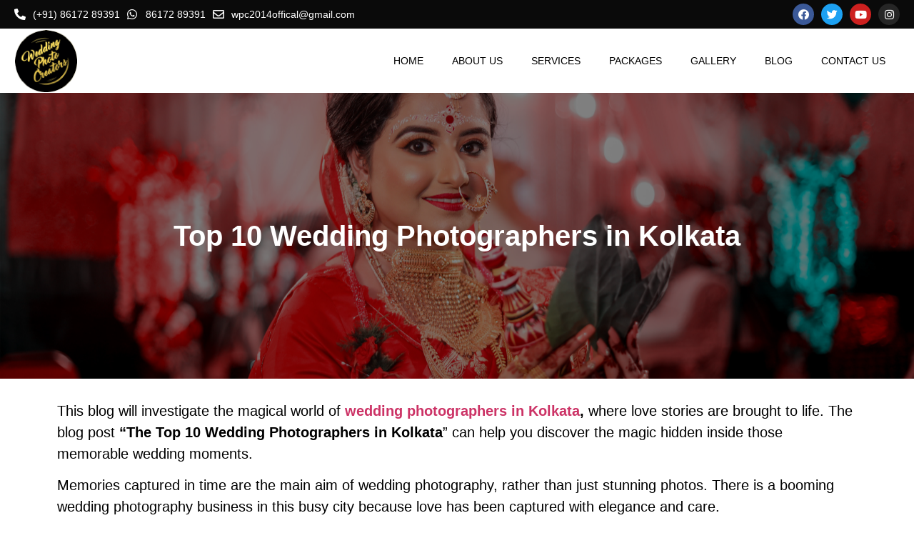

--- FILE ---
content_type: text/html; charset=UTF-8
request_url: https://www.weddingphotocreators.com/wedding-photographers-in-kolkata/
body_size: 26602
content:
<!DOCTYPE html><html lang="en-US" prefix="og: https://ogp.me/ns#"><head><script data-no-optimize="1">var litespeed_docref=sessionStorage.getItem("litespeed_docref");litespeed_docref&&(Object.defineProperty(document,"referrer",{get:function(){return litespeed_docref}}),sessionStorage.removeItem("litespeed_docref"));</script><meta charset="UTF-8" /><meta name="viewport" content="width=device-width, initial-scale=1" /><link rel="profile" href="http://gmpg.org/xfn/11" /><link rel="pingback" href="https://www.weddingphotocreators.com/xmlrpc.php" /><title>Top 10 Wedding Photographers in Kolkata - Wedding Photo Creators</title><meta name="description" content="This blog will investigate the magical world of wedding photographers in Kolkata, where love stories are brought to life. The blog post “The Top 10 Wedding Photographers in Kolkata” can help you discover the magic hidden inside those memorable wedding moments."/><meta name="robots" content="follow, index, max-snippet:-1, max-video-preview:-1, max-image-preview:large"/><link rel="canonical" href="https://www.weddingphotocreators.com/wedding-photographers-in-kolkata/" /><meta property="og:locale" content="en_US" /><meta property="og:type" content="article" /><meta property="og:title" content="Top 10 Wedding Photographers in Kolkata - Wedding Photo Creators" /><meta property="og:description" content="This blog will investigate the magical world of wedding photographers in Kolkata, where love stories are brought to life. The blog post “The Top 10 Wedding Photographers in Kolkata” can help you discover the magic hidden inside those memorable wedding moments." /><meta property="og:url" content="https://www.weddingphotocreators.com/wedding-photographers-in-kolkata/" /><meta property="og:site_name" content="Wedding Photo Creators" /><meta property="article:tag" content="Top 10 Wedding Photographers in Kolkata" /><meta property="article:section" content="Blog" /><meta property="og:updated_time" content="2024-02-05T12:42:18+00:00" /><meta property="og:image" content="https://www.weddingphotocreators.com/wp-content/uploads/2023/11/wedding-photographers-in-kolkata.jpg" /><meta property="og:image:secure_url" content="https://www.weddingphotocreators.com/wp-content/uploads/2023/11/wedding-photographers-in-kolkata.jpg" /><meta property="og:image:width" content="1280" /><meta property="og:image:height" content="867" /><meta property="og:image:alt" content="Wedding Photographers In Kolkata" /><meta property="og:image:type" content="image/jpeg" /><meta property="article:published_time" content="2024-02-05T12:25:01+00:00" /><meta property="article:modified_time" content="2024-02-05T12:42:18+00:00" /><meta name="twitter:card" content="summary_large_image" /><meta name="twitter:title" content="Top 10 Wedding Photographers in Kolkata - Wedding Photo Creators" /><meta name="twitter:description" content="This blog will investigate the magical world of wedding photographers in Kolkata, where love stories are brought to life. The blog post “The Top 10 Wedding Photographers in Kolkata” can help you discover the magic hidden inside those memorable wedding moments." /><meta name="twitter:image" content="https://www.weddingphotocreators.com/wp-content/uploads/2023/11/wedding-photographers-in-kolkata.jpg" /><meta name="twitter:label1" content="Written by" /><meta name="twitter:data1" content="admin" /><meta name="twitter:label2" content="Time to read" /><meta name="twitter:data2" content="10 minutes" /> <script type="application/ld+json" class="rank-math-schema">{"@context":"https://schema.org","@graph":[{"@type":["LocalBusiness","Organization"],"@id":"https://www.weddingphotocreators.com/#organization","name":"Wedding Photo Creators","url":"https://www.weddingphotocreators.com","logo":{"@type":"ImageObject","@id":"https://www.weddingphotocreators.com/#logo","url":"https://www.weddingphotocreators.com/wp-content/uploads/2022/08/cropped-wplogo.png","contentUrl":"https://www.weddingphotocreators.com/wp-content/uploads/2022/08/cropped-wplogo.png","caption":"Wedding Photo Creators","inLanguage":"en-US","width":"512","height":"512"},"openingHours":["Monday,Tuesday,Wednesday,Thursday,Friday,Saturday,Sunday 09:00-17:00"],"image":{"@id":"https://www.weddingphotocreators.com/#logo"}},{"@type":"WebSite","@id":"https://www.weddingphotocreators.com/#website","url":"https://www.weddingphotocreators.com","name":"Wedding Photo Creators","alternateName":"WPC","publisher":{"@id":"https://www.weddingphotocreators.com/#organization"},"inLanguage":"en-US"},{"@type":"ImageObject","@id":"https://www.weddingphotocreators.com/wp-content/uploads/2023/11/wedding-photographers-in-kolkata.jpg","url":"https://www.weddingphotocreators.com/wp-content/uploads/2023/11/wedding-photographers-in-kolkata.jpg","width":"1280","height":"867","caption":"Wedding Photographers In Kolkata","inLanguage":"en-US"},{"@type":"BreadcrumbList","@id":"https://www.weddingphotocreators.com/wedding-photographers-in-kolkata/#breadcrumb","itemListElement":[{"@type":"ListItem","position":"1","item":{"@id":"https://www.weddingphotocreators.com","name":"Home"}},{"@type":"ListItem","position":"2","item":{"@id":"https://www.weddingphotocreators.com/category/blog/","name":"Blog"}},{"@type":"ListItem","position":"3","item":{"@id":"https://www.weddingphotocreators.com/wedding-photographers-in-kolkata/","name":"Top 10 Wedding Photographers in Kolkata"}}]},{"@type":"WebPage","@id":"https://www.weddingphotocreators.com/wedding-photographers-in-kolkata/#webpage","url":"https://www.weddingphotocreators.com/wedding-photographers-in-kolkata/","name":"Top 10 Wedding Photographers in Kolkata - Wedding Photo Creators","datePublished":"2024-02-05T12:25:01+00:00","dateModified":"2024-02-05T12:42:18+00:00","isPartOf":{"@id":"https://www.weddingphotocreators.com/#website"},"primaryImageOfPage":{"@id":"https://www.weddingphotocreators.com/wp-content/uploads/2023/11/wedding-photographers-in-kolkata.jpg"},"inLanguage":"en-US","breadcrumb":{"@id":"https://www.weddingphotocreators.com/wedding-photographers-in-kolkata/#breadcrumb"}},{"@type":"Person","@id":"https://www.weddingphotocreators.com/author/admin/","name":"admin","url":"https://www.weddingphotocreators.com/author/admin/","image":{"@type":"ImageObject","@id":"https://www.weddingphotocreators.com/wp-content/litespeed/avatar/8dc4de613fc4ca234bd84cad7424b389.jpg?ver=1768474687","url":"https://www.weddingphotocreators.com/wp-content/litespeed/avatar/8dc4de613fc4ca234bd84cad7424b389.jpg?ver=1768474687","caption":"admin","inLanguage":"en-US"},"sameAs":["https://www.weddingphotocreators.com/"],"worksFor":{"@id":"https://www.weddingphotocreators.com/#organization"}},{"@type":"BlogPosting","headline":"Top 10 Wedding Photographers in Kolkata - Wedding Photo Creators","keywords":"Wedding Photographers in Kolkata","datePublished":"2024-02-05T12:25:01+00:00","dateModified":"2024-02-05T12:42:18+00:00","articleSection":"Blog","author":{"@id":"https://www.weddingphotocreators.com/author/admin/","name":"admin"},"publisher":{"@id":"https://www.weddingphotocreators.com/#organization"},"description":"This blog will investigate the magical world of wedding photographers in Kolkata, where love stories are brought to life. The blog post \u201cThe Top 10 Wedding Photographers in Kolkata\u201d can help you discover the magic hidden inside those memorable wedding moments.","name":"Top 10 Wedding Photographers in Kolkata - Wedding Photo Creators","@id":"https://www.weddingphotocreators.com/wedding-photographers-in-kolkata/#richSnippet","isPartOf":{"@id":"https://www.weddingphotocreators.com/wedding-photographers-in-kolkata/#webpage"},"image":{"@id":"https://www.weddingphotocreators.com/wp-content/uploads/2023/11/wedding-photographers-in-kolkata.jpg"},"inLanguage":"en-US","mainEntityOfPage":{"@id":"https://www.weddingphotocreators.com/wedding-photographers-in-kolkata/#webpage"}}]}</script> <link href='https://sp-ao.shortpixel.ai' rel='preconnect' /><link rel="alternate" type="application/rss+xml" title="Wedding Photo Creators &raquo; Feed" href="https://www.weddingphotocreators.com/feed/" /><link rel="alternate" type="application/rss+xml" title="Wedding Photo Creators &raquo; Comments Feed" href="https://www.weddingphotocreators.com/comments/feed/" /><link rel="alternate" type="application/rss+xml" title="Wedding Photo Creators &raquo; Top 10 Wedding Photographers in Kolkata Comments Feed" href="https://www.weddingphotocreators.com/wedding-photographers-in-kolkata/feed/" /><link rel="alternate" title="oEmbed (JSON)" type="application/json+oembed" href="https://www.weddingphotocreators.com/wp-json/oembed/1.0/embed?url=https%3A%2F%2Fwww.weddingphotocreators.com%2Fwedding-photographers-in-kolkata%2F" /><link rel="alternate" title="oEmbed (XML)" type="text/xml+oembed" href="https://www.weddingphotocreators.com/wp-json/oembed/1.0/embed?url=https%3A%2F%2Fwww.weddingphotocreators.com%2Fwedding-photographers-in-kolkata%2F&#038;format=xml" /><style id="litespeed-ccss">ul{box-sizing:border-box}:root{--wp--preset--font-size--normal:16px;--wp--preset--font-size--huge:42px}body{--wp--preset--color--black:#000;--wp--preset--color--cyan-bluish-gray:#abb8c3;--wp--preset--color--white:#fff;--wp--preset--color--pale-pink:#f78da7;--wp--preset--color--vivid-red:#cf2e2e;--wp--preset--color--luminous-vivid-orange:#ff6900;--wp--preset--color--luminous-vivid-amber:#fcb900;--wp--preset--color--light-green-cyan:#7bdcb5;--wp--preset--color--vivid-green-cyan:#00d084;--wp--preset--color--pale-cyan-blue:#8ed1fc;--wp--preset--color--vivid-cyan-blue:#0693e3;--wp--preset--color--vivid-purple:#9b51e0;--wp--preset--gradient--vivid-cyan-blue-to-vivid-purple:linear-gradient(135deg,rgba(6,147,227,1) 0%,#9b51e0 100%);--wp--preset--gradient--light-green-cyan-to-vivid-green-cyan:linear-gradient(135deg,#7adcb4 0%,#00d082 100%);--wp--preset--gradient--luminous-vivid-amber-to-luminous-vivid-orange:linear-gradient(135deg,rgba(252,185,0,1) 0%,rgba(255,105,0,1) 100%);--wp--preset--gradient--luminous-vivid-orange-to-vivid-red:linear-gradient(135deg,rgba(255,105,0,1) 0%,#cf2e2e 100%);--wp--preset--gradient--very-light-gray-to-cyan-bluish-gray:linear-gradient(135deg,#eee 0%,#a9b8c3 100%);--wp--preset--gradient--cool-to-warm-spectrum:linear-gradient(135deg,#4aeadc 0%,#9778d1 20%,#cf2aba 40%,#ee2c82 60%,#fb6962 80%,#fef84c 100%);--wp--preset--gradient--blush-light-purple:linear-gradient(135deg,#ffceec 0%,#9896f0 100%);--wp--preset--gradient--blush-bordeaux:linear-gradient(135deg,#fecda5 0%,#fe2d2d 50%,#6b003e 100%);--wp--preset--gradient--luminous-dusk:linear-gradient(135deg,#ffcb70 0%,#c751c0 50%,#4158d0 100%);--wp--preset--gradient--pale-ocean:linear-gradient(135deg,#fff5cb 0%,#b6e3d4 50%,#33a7b5 100%);--wp--preset--gradient--electric-grass:linear-gradient(135deg,#caf880 0%,#71ce7e 100%);--wp--preset--gradient--midnight:linear-gradient(135deg,#020381 0%,#2874fc 100%);--wp--preset--font-size--small:13px;--wp--preset--font-size--medium:20px;--wp--preset--font-size--large:36px;--wp--preset--font-size--x-large:42px;--wp--preset--spacing--20:.44rem;--wp--preset--spacing--30:.67rem;--wp--preset--spacing--40:1rem;--wp--preset--spacing--50:1.5rem;--wp--preset--spacing--60:2.25rem;--wp--preset--spacing--70:3.38rem;--wp--preset--spacing--80:5.06rem;--wp--preset--shadow--natural:6px 6px 9px rgba(0,0,0,.2);--wp--preset--shadow--deep:12px 12px 50px rgba(0,0,0,.4);--wp--preset--shadow--sharp:6px 6px 0px rgba(0,0,0,.2);--wp--preset--shadow--outlined:6px 6px 0px -3px rgba(255,255,255,1),6px 6px rgba(0,0,0,1);--wp--preset--shadow--crisp:6px 6px 0px rgba(0,0,0,1)}.bhf-hidden{display:none}.ehf-header #masthead{z-index:99;position:relative}[class*=" eicon-"]{display:inline-block;font-family:eicons;font-size:inherit;font-weight:400;font-style:normal;font-variant:normal;line-height:1;text-rendering:auto;-webkit-font-smoothing:antialiased;-moz-osx-font-smoothing:grayscale}.eicon-menu-bar:before{content:"\e816"}.eicon-close:before{content:"\e87f"}.elementor-screen-only{position:absolute;top:-10000em;width:1px;height:1px;margin:-1px;padding:0;overflow:hidden;clip:rect(0,0,0,0);border:0}.elementor *,.elementor :after,.elementor :before{box-sizing:border-box}.elementor a{box-shadow:none;text-decoration:none}.elementor img{height:auto;max-width:100%;border:none;border-radius:0;box-shadow:none}.elementor-widget-wrap>.elementor-element.elementor-absolute{position:absolute}.elementor-element{--flex-direction:initial;--flex-wrap:initial;--justify-content:initial;--align-items:initial;--align-content:initial;--gap:initial;--flex-basis:initial;--flex-grow:initial;--flex-shrink:initial;--order:initial;--align-self:initial;flex-basis:var(--flex-basis);flex-grow:var(--flex-grow);flex-shrink:var(--flex-shrink);order:var(--order);align-self:var(--align-self)}.elementor-element.elementor-absolute{z-index:1}.elementor-align-left{text-align:left}@media (max-width:767px){.elementor-mobile-align-center{text-align:center}}:root{--page-title-display:block}.elementor-section{position:relative}.elementor-section .elementor-container{display:flex;margin-right:auto;margin-left:auto;position:relative}@media (max-width:1024px){.elementor-section .elementor-container{flex-wrap:wrap}}.elementor-section.elementor-section-boxed>.elementor-container{max-width:1140px}.elementor-section.elementor-section-items-middle>.elementor-container{align-items:center}.elementor-widget-wrap{position:relative;width:100%;flex-wrap:wrap;align-content:flex-start}.elementor:not(.elementor-bc-flex-widget) .elementor-widget-wrap{display:flex}.elementor-widget-wrap>.elementor-element{width:100%}.elementor-widget{position:relative}.elementor-widget:not(:last-child){margin-bottom:20px}.elementor-column{position:relative;min-height:1px;display:flex}.elementor-column-gap-default>.elementor-column>.elementor-element-populated{padding:10px}.elementor-inner-section .elementor-column-gap-no .elementor-element-populated{padding:0}@media (min-width:768px){.elementor-column.elementor-col-50{width:50%}.elementor-column.elementor-col-100{width:100%}}@media (max-width:767px){.elementor-column{width:100%}}ul.elementor-icon-list-items.elementor-inline-items{display:flex;flex-wrap:wrap}ul.elementor-icon-list-items.elementor-inline-items .elementor-inline-item{word-break:break-word}.elementor-grid{display:grid;grid-column-gap:var(--grid-column-gap);grid-row-gap:var(--grid-row-gap)}.elementor-grid .elementor-grid-item{min-width:0}.elementor-grid-0 .elementor-grid{display:inline-block;width:100%;word-spacing:var(--grid-column-gap);margin-bottom:calc(-1*var(--grid-row-gap))}.elementor-grid-0 .elementor-grid .elementor-grid-item{display:inline-block;margin-bottom:var(--grid-row-gap);word-break:break-word}.elementor-icon{display:inline-block;line-height:1;color:#69727d;font-size:50px;text-align:center}.elementor-icon i{width:1em;height:1em;position:relative;display:block}.elementor-icon i:before{position:absolute;left:50%;transform:translateX(-50%)}.elementor-shape-circle .elementor-icon{border-radius:50%}.elementor-element{--swiper-theme-color:#000;--swiper-navigation-size:44px;--swiper-pagination-bullet-size:6px;--swiper-pagination-bullet-horizontal-gap:6px}.elementor .elementor-element ul.elementor-icon-list-items{padding:0}.elementor-kit-5{--e-global-color-primary:#6ec1e4;--e-global-color-secondary:#54595f;--e-global-color-text:#7a7a7a;--e-global-color-accent:#61ce70;--e-global-typography-primary-font-family:"Roboto";--e-global-typography-primary-font-weight:600;--e-global-typography-secondary-font-family:"Roboto Slab";--e-global-typography-secondary-font-weight:400;--e-global-typography-text-font-family:"Roboto";--e-global-typography-text-font-weight:400;--e-global-typography-accent-font-family:"Roboto";--e-global-typography-accent-font-weight:500}.elementor-section.elementor-section-boxed>.elementor-container{max-width:1140px}.elementor-widget:not(:last-child){margin-bottom:20px}.elementor-element{--widgets-spacing:20px}@media (max-width:1024px){.elementor-section.elementor-section-boxed>.elementor-container{max-width:1024px}}@media (max-width:767px){.elementor-section.elementor-section-boxed>.elementor-container{max-width:767px}}.elementor-widget-heading .elementor-heading-title{color:var(--e-global-color-primary);font-family:var(--e-global-typography-primary-font-family),Sans-serif;font-weight:var(--e-global-typography-primary-font-weight)}.elementor-widget-text-editor{color:var(--e-global-color-text);font-family:var(--e-global-typography-text-font-family),Sans-serif;font-weight:var(--e-global-typography-text-font-weight)}.elementor-widget-icon-list .elementor-icon-list-item:not(:last-child):after{border-color:var(--e-global-color-text)}.elementor-widget-icon-list .elementor-icon-list-icon i{color:var(--e-global-color-primary)}.elementor-widget-icon-list .elementor-icon-list-text{color:var(--e-global-color-secondary)}.elementor-widget-icon-list .elementor-icon-list-item>.elementor-icon-list-text{font-family:var(--e-global-typography-text-font-family),Sans-serif;font-weight:var(--e-global-typography-text-font-weight)}.elementor-widget-nav-menu .elementor-nav-menu .elementor-item{font-family:var(--e-global-typography-primary-font-family),Sans-serif;font-weight:var(--e-global-typography-primary-font-weight)}.elementor-widget-nav-menu .elementor-nav-menu--main .elementor-item{color:var(--e-global-color-text);fill:var(--e-global-color-text)}.elementor-widget-nav-menu .elementor-nav-menu--main:not(.e--pointer-framed) .elementor-item:before,.elementor-widget-nav-menu .elementor-nav-menu--main:not(.e--pointer-framed) .elementor-item:after{background-color:var(--e-global-color-accent)}.elementor-widget-nav-menu{--e-nav-menu-divider-color:var(--e-global-color-text)}.elementor-widget-nav-menu .elementor-nav-menu--dropdown .elementor-item{font-family:var(--e-global-typography-accent-font-family),Sans-serif;font-weight:var(--e-global-typography-accent-font-weight)}.elementor-804 .elementor-element.elementor-element-42daf36>.elementor-container{min-height:500px}.elementor-804 .elementor-element.elementor-element-6afc000 img{width:100%;height:550px}.elementor-804 .elementor-element.elementor-element-b62616b{text-align:center}.elementor-804 .elementor-element.elementor-element-b62616b .elementor-heading-title{color:#000;font-family:"Poppins",Sans-serif;font-size:30px;font-weight:600}.elementor-804 .elementor-element.elementor-element-6dfffd5f{padding:20px 0 0}.elementor-804 .elementor-element.elementor-element-33798568{color:#000;font-family:"Roboto",Sans-serif;font-weight:400}.elementor-6 .elementor-element.elementor-element-41d3b8b>.elementor-container{min-height:40px}.elementor-6 .elementor-element.elementor-element-41d3b8b:not(.elementor-motion-effects-element-type-background){background-color:#0a0a0a}.elementor-6 .elementor-element.elementor-element-d4ae0f8>.elementor-container{max-width:1240px}.elementor-6 .elementor-element.elementor-element-5542a62.elementor-column.elementor-element[data-element_type="column"]>.elementor-widget-wrap.elementor-element-populated{align-content:center;align-items:center}.elementor-6 .elementor-element.elementor-element-24ea12b .elementor-icon-list-items.elementor-inline-items .elementor-icon-list-item{margin-right:calc(10px/2);margin-left:calc(10px/2)}.elementor-6 .elementor-element.elementor-element-24ea12b .elementor-icon-list-items.elementor-inline-items{margin-right:calc(-10px/2);margin-left:calc(-10px/2)}body:not(.rtl) .elementor-6 .elementor-element.elementor-element-24ea12b .elementor-icon-list-items.elementor-inline-items .elementor-icon-list-item:after{right:calc(-10px/2)}.elementor-6 .elementor-element.elementor-element-24ea12b .elementor-icon-list-icon i{color:#fff}.elementor-6 .elementor-element.elementor-element-24ea12b{--e-icon-list-icon-size:16px;--e-icon-list-icon-align:left;--e-icon-list-icon-margin:0 calc(var(--e-icon-list-icon-size,1em)*0.25) 0 0;--icon-vertical-offset:0px}.elementor-6 .elementor-element.elementor-element-24ea12b .elementor-icon-list-icon{padding-right:1px}.elementor-6 .elementor-element.elementor-element-24ea12b .elementor-icon-list-item>.elementor-icon-list-text{font-family:"Roboto",Sans-serif;font-size:14px;font-weight:400}.elementor-6 .elementor-element.elementor-element-24ea12b .elementor-icon-list-text{color:#fff}.elementor-6 .elementor-element.elementor-element-93f17d6.elementor-column.elementor-element[data-element_type="column"]>.elementor-widget-wrap.elementor-element-populated{align-content:center;align-items:center}.elementor-6 .elementor-element.elementor-element-c866e66{--grid-template-columns:repeat(0,auto);--icon-size:15px;--grid-column-gap:10px;--grid-row-gap:0px}.elementor-6 .elementor-element.elementor-element-c866e66 .elementor-widget-container{text-align:right}.elementor-6 .elementor-element.elementor-element-61ea1de>.elementor-container{max-width:1240px}.elementor-6 .elementor-element.elementor-element-8ec0438{text-align:left}.elementor-6 .elementor-element.elementor-element-90f1220 .elementor-menu-toggle{margin-left:auto;background-color:#000}.elementor-6 .elementor-element.elementor-element-90f1220 .elementor-nav-menu .elementor-item{font-family:"Roboto",Sans-serif;font-size:14px;font-weight:500;text-transform:uppercase;font-style:normal;text-decoration:none}.elementor-6 .elementor-element.elementor-element-90f1220 .elementor-nav-menu--main .elementor-item{color:#000;fill:#000;padding-top:35px;padding-bottom:35px}.elementor-6 .elementor-element.elementor-element-90f1220 .elementor-nav-menu--dropdown{background-color:#ededed}.elementor-6 .elementor-element.elementor-element-90f1220 .elementor-nav-menu--dropdown li:not(:last-child){border-style:solid;border-color:#757373;border-bottom-width:1px}.elementor-6 .elementor-element.elementor-element-90f1220 div.elementor-menu-toggle{color:#fff}body:not(.rtl) .elementor-6 .elementor-element.elementor-element-90f1220{left:0}.elementor-6 .elementor-element.elementor-element-90f1220{top:0}@media (min-width:768px){.elementor-6 .elementor-element.elementor-element-1a412d7{width:100%}.elementor-6 .elementor-element.elementor-element-6ef17bb{width:20%}.elementor-6 .elementor-element.elementor-element-05f7caf{width:80%}}@media (max-width:767px){.elementor-6 .elementor-element.elementor-element-41d3b8b{padding:10px}.elementor-6 .elementor-element.elementor-element-24ea12b .elementor-icon-list-items.elementor-inline-items .elementor-icon-list-item{margin-right:calc(15px/2);margin-left:calc(15px/2)}.elementor-6 .elementor-element.elementor-element-24ea12b .elementor-icon-list-items.elementor-inline-items{margin-right:calc(-15px/2);margin-left:calc(-15px/2)}body:not(.rtl) .elementor-6 .elementor-element.elementor-element-24ea12b .elementor-icon-list-items.elementor-inline-items .elementor-icon-list-item:after{right:calc(-15px/2)}.elementor-6 .elementor-element.elementor-element-c866e66 .elementor-widget-container{text-align:center}.elementor-6 .elementor-element.elementor-element-c866e66>.elementor-widget-container{margin:10px 0 0}.elementor-6 .elementor-element.elementor-element-6ef17bb{width:68%}.elementor-6 .elementor-element.elementor-element-05f7caf{width:20%}.elementor-6 .elementor-element.elementor-element-05f7caf.elementor-column>.elementor-widget-wrap{justify-content:flex-start}.elementor-6 .elementor-element.elementor-element-05f7caf>.elementor-element-populated{margin:0;--e-column-margin-right:0px;--e-column-margin-left:0px}.elementor-6 .elementor-element.elementor-element-90f1220 .elementor-nav-menu--main .elementor-item{padding-top:0;padding-bottom:0}.elementor-6 .elementor-element.elementor-element-90f1220 .elementor-nav-menu--dropdown a{padding-left:15px;padding-right:15px;padding-top:8px;padding-bottom:8px}.elementor-6 .elementor-element.elementor-element-90f1220{--nav-menu-icon-size:22px;width:100%;max-width:100%;top:0}.elementor-6 .elementor-element.elementor-element-90f1220 .elementor-menu-toggle{border-radius:0}.elementor-6 .elementor-element.elementor-element-90f1220>.elementor-widget-container{margin:23px -30px 0 0;padding:0}body:not(.rtl) .elementor-6 .elementor-element.elementor-element-90f1220{left:4px}}html{line-height:1.15;-webkit-text-size-adjust:100%}*,:after,:before{-webkit-box-sizing:border-box;box-sizing:border-box}body{margin:0;font-family:-apple-system,BlinkMacSystemFont,Segoe UI,Roboto,Helvetica Neue,Arial,Noto Sans,sans-serif,Apple Color Emoji,Segoe UI Emoji,Segoe UI Symbol,Noto Color Emoji;font-size:1rem;font-weight:400;line-height:1.5;color:#333;background-color:#fff;-webkit-font-smoothing:antialiased;-moz-osx-font-smoothing:grayscale}h1{margin-top:.5rem;margin-bottom:1rem;font-family:inherit;font-weight:500;line-height:1.2;color:inherit}h1{font-size:2.5rem}p{margin-top:0;margin-bottom:.9rem}a{background-color:transparent;text-decoration:none;color:#c36}img{border-style:none;height:auto;max-width:100%}::-webkit-file-upload-button{-webkit-appearance:button;font:inherit}li,ul{margin-top:0;margin-bottom:0;border:0;outline:0;font-size:100%;vertical-align:baseline;background:0 0}.site-navigation{grid-area:nav-menu;display:-webkit-box;display:-ms-flexbox;display:flex;-webkit-box-align:center;-ms-flex-align:center;align-items:center;-webkit-box-flex:1;-ms-flex-positive:1;flex-grow:1}.fab,.far,.fas{-moz-osx-font-smoothing:grayscale;-webkit-font-smoothing:antialiased;display:inline-block;font-style:normal;font-variant:normal;text-rendering:auto;line-height:1}.fa-envelope:before{content:"\f0e0"}.fa-facebook:before{content:"\f09a"}.fa-instagram:before{content:"\f16d"}.fa-phone-alt:before{content:"\f879"}.fa-twitter:before{content:"\f099"}.fa-whatsapp:before{content:"\f232"}.fa-youtube:before{content:"\f167"}.fas{font-family:"Font Awesome 5 Free";font-weight:900}.fab{font-family:"Font Awesome 5 Brands";font-weight:400}.far{font-family:"Font Awesome 5 Free";font-weight:400}.elementor-widget.elementor-icon-list--layout-inline .elementor-widget-container{overflow:hidden}.elementor-widget .elementor-icon-list-items.elementor-inline-items{margin-right:-8px;margin-left:-8px}.elementor-widget .elementor-icon-list-items.elementor-inline-items .elementor-icon-list-item{margin-right:8px;margin-left:8px}.elementor-widget .elementor-icon-list-items.elementor-inline-items .elementor-icon-list-item:after{width:auto;left:auto;right:auto;position:relative;height:100%;border-top:0;border-bottom:0;border-right:0;border-left-width:1px;border-style:solid;right:-8px}.elementor-widget .elementor-icon-list-items{list-style-type:none;margin:0;padding:0}.elementor-widget .elementor-icon-list-item{margin:0;padding:0;position:relative}.elementor-widget .elementor-icon-list-item:after{position:absolute;bottom:0;width:100%}.elementor-widget .elementor-icon-list-item{display:flex;font-size:inherit;align-items:var(--icon-vertical-align,center)}.elementor-widget .elementor-icon-list-icon+.elementor-icon-list-text{align-self:center;padding-left:5px}.elementor-widget .elementor-icon-list-icon{display:flex;position:relative;top:var(--icon-vertical-offset,initial)}.elementor-widget .elementor-icon-list-icon i{width:1.25em;font-size:var(--e-icon-list-icon-size)}.elementor-widget.elementor-widget-icon-list .elementor-icon-list-icon{text-align:var(--e-icon-list-icon-align)}.elementor-widget.elementor-align-left .elementor-icon-list-item{justify-content:flex-start;text-align:left}.elementor-widget.elementor-align-left .elementor-inline-items{justify-content:flex-start}.elementor-widget:not(.elementor-align-right) .elementor-icon-list-item:after{left:0}@media (min-width:-1){.elementor-widget:not(.elementor-widescreen-align-right) .elementor-icon-list-item:after{left:0}.elementor-widget:not(.elementor-widescreen-align-left) .elementor-icon-list-item:after{right:0}}@media (max-width:-1){.elementor-widget:not(.elementor-laptop-align-right) .elementor-icon-list-item:after{left:0}.elementor-widget:not(.elementor-laptop-align-left) .elementor-icon-list-item:after{right:0}}@media (max-width:-1){.elementor-widget:not(.elementor-tablet_extra-align-right) .elementor-icon-list-item:after{left:0}.elementor-widget:not(.elementor-tablet_extra-align-left) .elementor-icon-list-item:after{right:0}}@media (max-width:1024px){.elementor-widget:not(.elementor-tablet-align-right) .elementor-icon-list-item:after{left:0}.elementor-widget:not(.elementor-tablet-align-left) .elementor-icon-list-item:after{right:0}}@media (max-width:-1){.elementor-widget:not(.elementor-mobile_extra-align-right) .elementor-icon-list-item:after{left:0}.elementor-widget:not(.elementor-mobile_extra-align-left) .elementor-icon-list-item:after{right:0}}@media (max-width:767px){.elementor-widget.elementor-mobile-align-center .elementor-icon-list-item{justify-content:center}.elementor-widget.elementor-mobile-align-center .elementor-icon-list-item:after{margin:auto}.elementor-widget.elementor-mobile-align-center .elementor-inline-items{justify-content:center}.elementor-widget:not(.elementor-mobile-align-right) .elementor-icon-list-item:after{left:0}.elementor-widget:not(.elementor-mobile-align-left) .elementor-icon-list-item:after{right:0}}.elementor-widget-social-icons.elementor-grid-0 .elementor-widget-container{line-height:1;font-size:0}.elementor-widget-social-icons .elementor-grid{grid-column-gap:var(--grid-column-gap,5px);grid-row-gap:var(--grid-row-gap,5px);grid-template-columns:var(--grid-template-columns);justify-content:var(--justify-content,center);justify-items:var(--justify-content,center)}.elementor-icon.elementor-social-icon{font-size:var(--icon-size,25px);line-height:var(--icon-size,25px);width:calc(var(--icon-size,25px) + (2*var(--icon-padding,.5em)));height:calc(var(--icon-size,25px) + (2*var(--icon-padding,.5em)))}.elementor-social-icon{--e-social-icon-icon-color:#fff;display:inline-flex;background-color:#69727d;align-items:center;justify-content:center;text-align:center}.elementor-social-icon i{color:var(--e-social-icon-icon-color)}.elementor-social-icon:last-child{margin:0}.elementor-social-icon-facebook{background-color:#3b5998}.elementor-social-icon-instagram{background-color:#262626}.elementor-social-icon-twitter{background-color:#1da1f2}.elementor-social-icon-youtube{background-color:#cd201f}.elementor-shape-circle .elementor-icon.elementor-social-icon{border-radius:50%}.elementor-widget-image{text-align:center}.elementor-widget-image img{vertical-align:middle;display:inline-block}.elementor-item:after,.elementor-item:before{display:block;position:absolute}.elementor-item:not(:hover):not(:focus):not(.elementor-item-active):not(.highlighted):after,.elementor-item:not(:hover):not(:focus):not(.elementor-item-active):not(.highlighted):before{opacity:0}.elementor-nav-menu--main .elementor-nav-menu a{padding:13px 20px}.elementor-nav-menu--layout-horizontal{display:-webkit-box;display:-ms-flexbox;display:flex}.elementor-nav-menu--layout-horizontal .elementor-nav-menu{display:-webkit-box;display:-ms-flexbox;display:flex;-ms-flex-wrap:wrap;flex-wrap:wrap}.elementor-nav-menu--layout-horizontal .elementor-nav-menu a{white-space:nowrap;-webkit-box-flex:1;-ms-flex-positive:1;flex-grow:1}.elementor-nav-menu--layout-horizontal .elementor-nav-menu>li{display:-webkit-box;display:-ms-flexbox;display:flex}.elementor-nav-menu--layout-horizontal .elementor-nav-menu>li:not(:first-child)>a{-webkit-margin-start:var(--e-nav-menu-horizontal-menu-item-margin);margin-inline-start:var(--e-nav-menu-horizontal-menu-item-margin)}.elementor-nav-menu--layout-horizontal .elementor-nav-menu>li:not(:last-child)>a{-webkit-margin-end:var(--e-nav-menu-horizontal-menu-item-margin);margin-inline-end:var(--e-nav-menu-horizontal-menu-item-margin)}.elementor-nav-menu--layout-horizontal .elementor-nav-menu>li:not(:last-child):after{content:var(--e-nav-menu-divider-content,none);height:var(--e-nav-menu-divider-height,35%);border-left:var(--e-nav-menu-divider-width,2px) var(--e-nav-menu-divider-style,solid) var(--e-nav-menu-divider-color,#000);border-bottom-color:var(--e-nav-menu-divider-color,#000);border-right-color:var(--e-nav-menu-divider-color,#000);border-top-color:var(--e-nav-menu-divider-color,#000);-ms-flex-item-align:center;align-self:center}.elementor-nav-menu__align-right .elementor-nav-menu{margin-left:auto}.elementor-nav-menu__align-right .elementor-nav-menu{-webkit-box-pack:end;-ms-flex-pack:end;justify-content:flex-end}.elementor-widget-nav-menu .elementor-widget-container{display:-webkit-box;display:-ms-flexbox;display:flex;-webkit-box-orient:vertical;-webkit-box-direction:normal;-ms-flex-direction:column;flex-direction:column}.elementor-nav-menu{position:relative;z-index:2}.elementor-nav-menu:after{content:" ";display:block;height:0;font:0/0 serif;clear:both;visibility:hidden;overflow:hidden}.elementor-nav-menu,.elementor-nav-menu li{display:block;list-style:none;margin:0;padding:0;line-height:normal}.elementor-nav-menu a,.elementor-nav-menu li{position:relative}.elementor-nav-menu li{border-width:0}.elementor-nav-menu a{display:-webkit-box;display:-ms-flexbox;display:flex;-webkit-box-align:center;-ms-flex-align:center;align-items:center}.elementor-nav-menu a{padding:10px 20px;line-height:20px}.elementor-menu-toggle{display:-webkit-box;display:-ms-flexbox;display:flex;-webkit-box-align:center;-ms-flex-align:center;align-items:center;-webkit-box-pack:center;-ms-flex-pack:center;justify-content:center;font-size:var(--nav-menu-icon-size,22px);padding:.25em;border:0 solid;border-radius:3px;background-color:rgba(0,0,0,.05);color:#494c4f}.elementor-menu-toggle:not(.elementor-active) .elementor-menu-toggle__icon--close{display:none}.elementor-nav-menu--dropdown{background-color:#fff;font-size:13px}.elementor-nav-menu--dropdown.elementor-nav-menu__container{margin-top:10px;-webkit-transform-origin:top;-ms-transform-origin:top;transform-origin:top;overflow-y:hidden}.elementor-nav-menu--dropdown a{color:#494c4f}.elementor-nav-menu--toggle .elementor-menu-toggle:not(.elementor-active)+.elementor-nav-menu__container{-webkit-transform:scaleY(0);-ms-transform:scaleY(0);transform:scaleY(0);max-height:0}.elementor-nav-menu--stretch .elementor-nav-menu__container.elementor-nav-menu--dropdown{position:absolute;z-index:9997}@media (min-width:1025px){.elementor-nav-menu--dropdown-tablet .elementor-menu-toggle,.elementor-nav-menu--dropdown-tablet .elementor-nav-menu--dropdown{display:none}}@media (max-width:1024px){.elementor-nav-menu--dropdown-tablet .elementor-nav-menu--main{display:none}}.elementor-heading-title{padding:0;margin:0;line-height:1}.elementor-animation-wobble-top{transform-origin:0 100%}</style><link rel="preload" data-asynced="1" data-optimized="2" as="style" onload="this.onload=null;this.rel='stylesheet'" href="https://www.weddingphotocreators.com/wp-content/litespeed/ucss/cef61f20569df69df9e059a5e0a680f8.css?ver=4dfb5" /><script type="litespeed/javascript">!function(a){"use strict";var b=function(b,c,d){function e(a){return h.body?a():void setTimeout(function(){e(a)})}function f(){i.addEventListener&&i.removeEventListener("load",f),i.media=d||"all"}var g,h=a.document,i=h.createElement("link");if(c)g=c;else{var j=(h.body||h.getElementsByTagName("head")[0]).childNodes;g=j[j.length-1]}var k=h.styleSheets;i.rel="stylesheet",i.href=b,i.media="only x",e(function(){g.parentNode.insertBefore(i,c?g:g.nextSibling)});var l=function(a){for(var b=i.href,c=k.length;c--;)if(k[c].href===b)return a();setTimeout(function(){l(a)})};return i.addEventListener&&i.addEventListener("load",f),i.onloadcssdefined=l,l(f),i};"undefined"!=typeof exports?exports.loadCSS=b:a.loadCSS=b}("undefined"!=typeof global?global:this);!function(a){if(a.loadCSS){var b=loadCSS.relpreload={};if(b.support=function(){try{return a.document.createElement("link").relList.supports("preload")}catch(b){return!1}},b.poly=function(){for(var b=a.document.getElementsByTagName("link"),c=0;c<b.length;c++){var d=b[c];"preload"===d.rel&&"style"===d.getAttribute("as")&&(a.loadCSS(d.href,d,d.getAttribute("media")),d.rel=null)}},!b.support()){b.poly();var c=a.setInterval(b.poly,300);a.addEventListener&&a.addEventListener("load",function(){b.poly(),a.clearInterval(c)}),a.attachEvent&&a.attachEvent("onload",function(){a.clearInterval(c)})}}}(this);</script><link rel="preconnect" href="https://fonts.gstatic.com/" crossorigin><script type="litespeed/javascript" data-src="https://www.weddingphotocreators.com/wp-includes/js/jquery/jquery.min.js" id="jquery-core-js"></script> <link rel="https://api.w.org/" href="https://www.weddingphotocreators.com/wp-json/" /><link rel="alternate" title="JSON" type="application/json" href="https://www.weddingphotocreators.com/wp-json/wp/v2/posts/1413" /><link rel="EditURI" type="application/rsd+xml" title="RSD" href="https://www.weddingphotocreators.com/xmlrpc.php?rsd" /><meta name="generator" content="WordPress 6.9" /><link rel='shortlink' href='https://www.weddingphotocreators.com/?p=1413' /><meta name="google-site-verification" content="FqnXV_8MuKbdd4GL4Ua8fde_zbgU2tT2doffTaWSJwA" /><meta name="google-site-verification" content="BgiJk2cuoHCoZbh7YHAjzeaOL6goTngVyhZaoqt_4xE" /><meta name="google-site-verification" content="kZsa6BPEGvxk3kb9gEIvM_VPxrZ-0xzloA0sULwIzeM" /> <script defer src="https://www.googletagmanager.com/gtag/js?id=G-8MBNDYLF9M"></script> <script defer src="[data-uri]"></script> <meta name="generator" content="Elementor 3.18.3; features: e_dom_optimization, e_optimized_assets_loading, e_optimized_css_loading, additional_custom_breakpoints, block_editor_assets_optimize, e_image_loading_optimization; settings: css_print_method-external, google_font-enabled, font_display-auto"><link rel="icon" href="https://sp-ao.shortpixel.ai/client/to_webp,q_glossy,ret_img,w_32,h_32/https://www.weddingphotocreators.com/wp-content/uploads/2022/08/cropped-wplogo-32x32.png" sizes="32x32" /><link rel="icon" href="https://sp-ao.shortpixel.ai/client/to_webp,q_glossy,ret_img,w_192,h_192/https://www.weddingphotocreators.com/wp-content/uploads/2022/08/cropped-wplogo-192x192.png" sizes="192x192" /><link rel="apple-touch-icon" href="https://sp-ao.shortpixel.ai/client/to_webp,q_glossy,ret_img,w_180,h_180/https://www.weddingphotocreators.com/wp-content/uploads/2022/08/cropped-wplogo-180x180.png" /><meta name="msapplication-TileImage" content="https://www.weddingphotocreators.com/wp-content/uploads/2022/08/cropped-wplogo-270x270.png" /></head><body class="wp-singular post-template post-template-elementor_header_footer single single-post postid-1413 single-format-standard wp-theme-hello-elementor ehf-header ehf-footer ehf-template-hello-elementor ehf-stylesheet-hello-elementor elementor-default elementor-template-full-width elementor-kit-5 elementor-page elementor-page-1413"> <script defer src="[data-uri]"></script> <div id="page" class="hfeed site"><header id="masthead" itemscope="itemscope" itemtype="https://schema.org/WPHeader"><p class="main-title bhf-hidden" itemprop="headline"><a href="https://www.weddingphotocreators.com" title="Wedding Photo Creators" rel="home">Wedding Photo Creators</a></p><div data-elementor-type="wp-post" data-elementor-id="6" class="elementor elementor-6"><section class="elementor-section elementor-top-section elementor-element elementor-element-41d3b8b elementor-section-full_width elementor-section-height-min-height elementor-section-height-default elementor-section-items-middle" data-id="41d3b8b" data-element_type="section" data-settings="{&quot;background_background&quot;:&quot;classic&quot;}"><div class="elementor-container elementor-column-gap-no"><div class="elementor-column elementor-col-100 elementor-top-column elementor-element elementor-element-1a412d7" data-id="1a412d7" data-element_type="column"><div class="elementor-widget-wrap elementor-element-populated"><section class="elementor-section elementor-inner-section elementor-element elementor-element-d4ae0f8 elementor-section-boxed elementor-section-height-default elementor-section-height-default" data-id="d4ae0f8" data-element_type="section"><div class="elementor-container elementor-column-gap-no"><div class="elementor-column elementor-col-50 elementor-inner-column elementor-element elementor-element-5542a62" data-id="5542a62" data-element_type="column"><div class="elementor-widget-wrap elementor-element-populated"><div class="elementor-element elementor-element-24ea12b elementor-icon-list--layout-inline elementor-align-left elementor-mobile-align-center elementor-list-item-link-full_width elementor-widget elementor-widget-icon-list" data-id="24ea12b" data-element_type="widget" data-widget_type="icon-list.default"><div class="elementor-widget-container"><ul class="elementor-icon-list-items elementor-inline-items"><li class="elementor-icon-list-item elementor-inline-item"> <span class="elementor-icon-list-icon"> <i aria-hidden="true" class="fas fa-phone-alt"></i> </span> <span class="elementor-icon-list-text">(+91) 86172 89391</span></li><li class="elementor-icon-list-item elementor-inline-item"> <span class="elementor-icon-list-icon"> <i aria-hidden="true" class="fab fa-whatsapp"></i> </span> <span class="elementor-icon-list-text">86172 89391</span></li><li class="elementor-icon-list-item elementor-inline-item"> <span class="elementor-icon-list-icon"> <i aria-hidden="true" class="far fa-envelope"></i> </span> <span class="elementor-icon-list-text">wpc2014offical@gmail.com</span></li></ul></div></div></div></div><div class="elementor-column elementor-col-50 elementor-inner-column elementor-element elementor-element-93f17d6" data-id="93f17d6" data-element_type="column"><div class="elementor-widget-wrap elementor-element-populated"><div class="elementor-element elementor-element-c866e66 elementor-shape-circle e-grid-align-right e-grid-align-mobile-center elementor-grid-0 elementor-widget elementor-widget-social-icons" data-id="c866e66" data-element_type="widget" data-widget_type="social-icons.default"><div class="elementor-widget-container"><div class="elementor-social-icons-wrapper elementor-grid"> <span class="elementor-grid-item"> <a class="elementor-icon elementor-social-icon elementor-social-icon-facebook elementor-animation-wobble-top elementor-repeater-item-1e32562" href="https://www.facebook.com/weddingphotocreators/" target="_blank"> <span class="elementor-screen-only">Facebook</span> <i class="fab fa-facebook"></i> </a> </span> <span class="elementor-grid-item"> <a class="elementor-icon elementor-social-icon elementor-social-icon-twitter elementor-animation-wobble-top elementor-repeater-item-8ec0f0b" href="https://twitter.com/wpc2014offical" target="_blank"> <span class="elementor-screen-only">Twitter</span> <i class="fab fa-twitter"></i> </a> </span> <span class="elementor-grid-item"> <a class="elementor-icon elementor-social-icon elementor-social-icon-youtube elementor-animation-wobble-top elementor-repeater-item-00fccd2" href="https://www.youtube.com/channel/UCxAkV0Ql4CIv0tunavE_qoQ" target="_blank"> <span class="elementor-screen-only">Youtube</span> <i class="fab fa-youtube"></i> </a> </span> <span class="elementor-grid-item"> <a class="elementor-icon elementor-social-icon elementor-social-icon-instagram elementor-animation-wobble-top elementor-repeater-item-86dc4e3" href="https://www.instagram.com/___wedding_photo_creators___/" target="_blank"> <span class="elementor-screen-only">Instagram</span> <i class="fab fa-instagram"></i> </a> </span></div></div></div></div></div></div></section></div></div></div></section><section class="elementor-section elementor-top-section elementor-element elementor-element-61ea1de elementor-section-boxed elementor-section-height-default elementor-section-height-default" data-id="61ea1de" data-element_type="section"><div class="elementor-container elementor-column-gap-no"><div class="elementor-column elementor-col-50 elementor-top-column elementor-element elementor-element-6ef17bb" data-id="6ef17bb" data-element_type="column"><div class="elementor-widget-wrap elementor-element-populated"><div class="elementor-element elementor-element-8ec0438 elementor-widget elementor-widget-image" data-id="8ec0438" data-element_type="widget" data-widget_type="image.default"><div class="elementor-widget-container"><img data-lazyloaded="1" src="[data-uri]" decoding="async" width="90" height="90" data-src="https://sp-ao.shortpixel.ai/client/to_webp,q_glossy,ret_img,w_90,h_90/https://www.weddingphotocreators.com/wp-content/uploads/2022/08/wplogo.png" class="attachment-large size-large wp-image-16" alt="Wedding Photo Creators" /></div></div></div></div><div class="elementor-column elementor-col-50 elementor-top-column elementor-element elementor-element-05f7caf" data-id="05f7caf" data-element_type="column" data-settings="{&quot;motion_fx_motion_fx_scrolling&quot;:&quot;yes&quot;,&quot;motion_fx_devices&quot;:[&quot;desktop&quot;,&quot;tablet&quot;,&quot;mobile&quot;]}"><div class="elementor-widget-wrap elementor-element-populated"><div class="elementor-element elementor-element-90f1220 elementor-nav-menu__align-right elementor-widget-mobile__width-inherit elementor-absolute elementor-nav-menu--stretch elementor-nav-menu--dropdown-tablet elementor-nav-menu__text-align-aside elementor-nav-menu--toggle elementor-nav-menu--burger elementor-widget elementor-widget-nav-menu" data-id="90f1220" data-element_type="widget" data-settings="{&quot;_position&quot;:&quot;absolute&quot;,&quot;full_width&quot;:&quot;stretch&quot;,&quot;layout&quot;:&quot;horizontal&quot;,&quot;submenu_icon&quot;:{&quot;value&quot;:&quot;&lt;i class=\&quot;fas fa-caret-down\&quot;&gt;&lt;\/i&gt;&quot;,&quot;library&quot;:&quot;fa-solid&quot;},&quot;toggle&quot;:&quot;burger&quot;}" data-widget_type="nav-menu.default"><div class="elementor-widget-container"><nav migration_allowed="1" migrated="0" role="navigation" class="elementor-nav-menu--main elementor-nav-menu__container elementor-nav-menu--layout-horizontal e--pointer-none"><ul id="menu-1-90f1220" class="elementor-nav-menu"><li class="menu-item menu-item-type-post_type menu-item-object-page menu-item-home menu-item-655"><a href="https://www.weddingphotocreators.com/" class="elementor-item">Home</a></li><li class="menu-item menu-item-type-post_type menu-item-object-page menu-item-275"><a href="https://www.weddingphotocreators.com/about-us/" class="elementor-item">About Us</a></li><li class="menu-item menu-item-type-post_type menu-item-object-page menu-item-541"><a href="https://www.weddingphotocreators.com/services/" class="elementor-item">Services</a></li><li class="menu-item menu-item-type-post_type menu-item-object-page menu-item-568"><a href="https://www.weddingphotocreators.com/packages/" class="elementor-item">Packages</a></li><li class="menu-item menu-item-type-post_type menu-item-object-page menu-item-311"><a href="https://www.weddingphotocreators.com/gallery/" class="elementor-item">Gallery</a></li><li class="menu-item menu-item-type-post_type menu-item-object-page menu-item-818"><a href="https://www.weddingphotocreators.com/photography-blog/" class="elementor-item">Blog</a></li><li class="menu-item menu-item-type-post_type menu-item-object-page menu-item-276"><a href="https://www.weddingphotocreators.com/contact-us/" class="elementor-item">Contact Us</a></li></ul></nav><div class="elementor-menu-toggle" role="button" tabindex="0" aria-label="Menu Toggle" aria-expanded="false"> <i aria-hidden="true" role="presentation" class="elementor-menu-toggle__icon--open eicon-menu-bar"></i><i aria-hidden="true" role="presentation" class="elementor-menu-toggle__icon--close eicon-close"></i> <span class="elementor-screen-only">Menu</span></div><nav class="elementor-nav-menu--dropdown elementor-nav-menu__container" role="navigation" aria-hidden="true"><ul id="menu-2-90f1220" class="elementor-nav-menu"><li class="menu-item menu-item-type-post_type menu-item-object-page menu-item-home menu-item-655"><a href="https://www.weddingphotocreators.com/" class="elementor-item" tabindex="-1">Home</a></li><li class="menu-item menu-item-type-post_type menu-item-object-page menu-item-275"><a href="https://www.weddingphotocreators.com/about-us/" class="elementor-item" tabindex="-1">About Us</a></li><li class="menu-item menu-item-type-post_type menu-item-object-page menu-item-541"><a href="https://www.weddingphotocreators.com/services/" class="elementor-item" tabindex="-1">Services</a></li><li class="menu-item menu-item-type-post_type menu-item-object-page menu-item-568"><a href="https://www.weddingphotocreators.com/packages/" class="elementor-item" tabindex="-1">Packages</a></li><li class="menu-item menu-item-type-post_type menu-item-object-page menu-item-311"><a href="https://www.weddingphotocreators.com/gallery/" class="elementor-item" tabindex="-1">Gallery</a></li><li class="menu-item menu-item-type-post_type menu-item-object-page menu-item-818"><a href="https://www.weddingphotocreators.com/photography-blog/" class="elementor-item" tabindex="-1">Blog</a></li><li class="menu-item menu-item-type-post_type menu-item-object-page menu-item-276"><a href="https://www.weddingphotocreators.com/contact-us/" class="elementor-item" tabindex="-1">Contact Us</a></li></ul></nav></div></div></div></div></div></section></div></header><div data-elementor-type="wp-post" data-elementor-id="1413" class="elementor elementor-1413"><section class="elementor-section elementor-top-section elementor-element elementor-element-31a1967 elementor-section-full_width elementor-section-height-min-height elementor-section-height-default elementor-section-items-middle" data-id="31a1967" data-element_type="section" data-settings="{&quot;background_background&quot;:&quot;classic&quot;}"><div class="elementor-background-overlay"></div><div class="elementor-container elementor-column-gap-no"><div class="elementor-column elementor-col-100 elementor-top-column elementor-element elementor-element-4d65741" data-id="4d65741" data-element_type="column"><div class="elementor-widget-wrap elementor-element-populated"><div class="elementor-element elementor-element-07a14c0 elementor-widget elementor-widget-heading" data-id="07a14c0" data-element_type="widget" data-widget_type="heading.default"><div class="elementor-widget-container"><h1 class="elementor-heading-title elementor-size-default">Top 10 Wedding Photographers in Kolkata</h1></div></div></div></div></div></section><section class="elementor-section elementor-top-section elementor-element elementor-element-9f83c5f elementor-section-boxed elementor-section-height-default elementor-section-height-default" data-id="9f83c5f" data-element_type="section"><div class="elementor-container elementor-column-gap-default"><div class="elementor-column elementor-col-100 elementor-top-column elementor-element elementor-element-c79d267" data-id="c79d267" data-element_type="column"><div class="elementor-widget-wrap elementor-element-populated"><div class="elementor-element elementor-element-323a010 elementor-widget elementor-widget-text-editor" data-id="323a010" data-element_type="widget" data-widget_type="text-editor.default"><div class="elementor-widget-container"><p><span style="font-weight: 400;">This blog will investigate the magical world of <strong><a href="https://www.weddingphotocreators.com/" target="_blank" rel="noopener">wedding photographers in Kolkata</a>,</strong> where love stories are brought to life. The blog post<strong> “The Top 10 Wedding Photographers in Kolkata</strong>” can help you discover the magic hidden inside those memorable wedding moments.</span></p><p><span style="font-weight: 400;">Memories captured in time are the main aim of wedding photography, rather than just stunning photos. There is a booming wedding photography business in this busy city because love has been captured with elegance and care.</span></p><p><span style="font-weight: 400;">This blog post is an appreciation of Kolkata’s artistic talent. We will talk about the significance of wedding photography, where each photo has a story to tell. Get ready to be amazed by their different charms and the moments they have captured as we discuss the best <a href="https://www.weddingphotocreators.com/" target="_blank" rel="noopener"><strong>wedding photographers in Kolkata.</strong></a></span></p><p><span style="font-weight: 400;">Join us for a visual retreat as we pay appreciation to the photographers who make lasting memories.</span></p></div></div><div class="elementor-element elementor-element-16aae0b elementor-widget elementor-widget-heading" data-id="16aae0b" data-element_type="widget" data-widget_type="heading.default"><div class="elementor-widget-container"><h2 class="elementor-heading-title elementor-size-default">Things to consider while choosing the best wedding photographers in Kolkata</h2></div></div><div class="elementor-element elementor-element-334588f elementor-widget elementor-widget-text-editor" data-id="334588f" data-element_type="widget" data-widget_type="text-editor.default"><div class="elementor-widget-container"><p><span style="font-weight: 400;">Hiring the best <a href="https://www.weddingphotocreators.com/"><strong>wedding photographers in Kolkata</strong></a> feels like choosing the best narrator for your special day. Highlight your assessment of their </span><b>expertise and skills</b><span style="font-weight: 400;">. Look for photographers who have a talent for capturing emotions in their subjects and restoring them as lifetime memories.</span></p><p><b>Years of working experience</b><span style="font-weight: 400;"> are also vital. Experienced photographers guarantee a smooth wedding day by providing a huge amount of information. Their skills in capturing stunning photos while adjusting to different situations are important.</span></p><p><span style="font-weight: 400;">Next, you should </span><b>check their photography style and portfolio</b><span style="font-weight: 400;">. Every wedding photographer has a different view of the world. Hence, choose a photographer whose portfolio tells a story to you. Look into their portfolio to get a sense of the narratives they convey with pictures.</span></p><p><span style="font-weight: 400;">Do not forget to read </span><b>client testimonials and reviews</b><span style="font-weight: 400;">. What feedback regarding their photography experiences do clients give? Their reviews highlight the level of expertise and skills of that wedding photographer.</span></p><p><span style="font-weight: 400;">Last but not least, search for </span><b>industry-specific awards and recognition</b><span style="font-weight: 400;">. Awards are often given to leading photographers in the industry, which shows a sign of their unique talent and dedication.</span></p><p><span style="font-weight: 400;">You can find the best wedding photographer in Kolkata to creatively capture the various stages of your love story by considering the above points.</span></p></div></div><div class="elementor-element elementor-element-3051c89 elementor-widget elementor-widget-heading" data-id="3051c89" data-element_type="widget" data-widget_type="heading.default"><div class="elementor-widget-container"><h3 class="elementor-heading-title elementor-size-default">List of the Top 10 Wedding Photographers in Kolkata</h3></div></div><section class="elementor-section elementor-inner-section elementor-element elementor-element-5a9cb13 elementor-section-boxed elementor-section-height-default elementor-section-height-default" data-id="5a9cb13" data-element_type="section"><div class="elementor-container elementor-column-gap-default"><div class="elementor-column elementor-col-100 elementor-inner-column elementor-element elementor-element-a633553" data-id="a633553" data-element_type="column"><div class="elementor-widget-wrap elementor-element-populated"><div class="elementor-element elementor-element-f26ae60 elementor-widget elementor-widget-heading" data-id="f26ae60" data-element_type="widget" data-widget_type="heading.default"><div class="elementor-widget-container"><h4 class="elementor-heading-title elementor-size-default">1. Wedding Photo Creators</h4></div></div><div class="elementor-element elementor-element-de765e3 elementor-widget elementor-widget-text-editor" data-id="de765e3" data-element_type="widget" data-widget_type="text-editor.default"><div class="elementor-widget-container"><p><span style="font-weight: 400;"><a href="https://www.weddingphotocreators.com/" target="_blank" rel="noopener"><strong>Wedding Photo Creators</strong></a> is the popular name that comes to mind first when searching for <a href="https://www.weddingphotocreators.com/" target="_blank" rel="noopener"><strong>wedding photographers in Kolkata.</strong></a></span></p><p><span style="font-weight: 400;">In 2014, Wedding Photo Creators started their journey on the ground in Kolkata. They are famous for capturing wedding moments from various locations in India, such as Jodhpur, Goa, and Jaipur. Their skilled team of professionals highly values the core cinematography, which gives an emotional touch to wedding stories.</span></p><p><b>Services Offered: </b><span style="font-weight: 400;">The various photography services offered by them include traditional photography, family shoots, pre-wedding shoots, wedding films, candid photography, couple photography, and many more.</span></p><p><b>Why choose wedding photo creators?</b></p><p><span style="font-weight: 400;">You should choose Wedding Photo Creators as they have more than </span><b>9+ years of experience</b><span style="font-weight: 400;"> in the wedding photography industry in Kolkata.</span></p><p><span style="font-weight: 400;">They have </span><b>completed more than 200 wedding photography projects</b><span style="font-weight: 400;"> since 2014, which shows their expertise in this field.</span></p><p><span style="font-weight: 400;">Their </span><b>high dedication to adding color and customer service</b><span style="font-weight: 400;"> places them at the top of the list of <strong>wedding photographers in Kolkata.</strong></span></p><p><span style="font-weight: 400;">As seen on their website [website link], wedding photo creators are famous for their </span><b>magical moment captures, </b><span style="font-weight: 400;">which cannot be created twice or reproduced.</span></p><p><span style="font-weight: 400;">Their </span><b>candid photography </b><span style="font-weight: 400;">is the major attraction of their wedding photography services. This team is highly dedicated to capturing the candid moments of their clients on their special day.</span></p><p><span style="font-weight: 400;">They offer a </span><b>variety of photography packages</b><span style="font-weight: 400;"> in different price ranges, which help a client choose them according to their budget and interests.</span></p><p><span style="font-weight: 400;">You can visit their website for more detailed information. </span><a href="https://www.weddingphotocreators.com/"><span style="font-weight: 400;">Website Link</span></a></p><p><b>How to contact?</b></p><p><b>Address</b><span style="font-weight: 400;">: 23/15 D.P.P. Lane, Kolkata, West Bengal-700047, India</span></p><p><strong>Call us at +91 86172 89391, or you can send mail at wpc2014offical@gmail.com.</strong></p></div></div></div></div></div></section><section class="elementor-section elementor-inner-section elementor-element elementor-element-14d63b2 elementor-section-boxed elementor-section-height-default elementor-section-height-default" data-id="14d63b2" data-element_type="section"><div class="elementor-container elementor-column-gap-default"><div class="elementor-column elementor-col-100 elementor-inner-column elementor-element elementor-element-aaff6bc" data-id="aaff6bc" data-element_type="column"><div class="elementor-widget-wrap elementor-element-populated"><div class="elementor-element elementor-element-524647d elementor-widget elementor-widget-heading" data-id="524647d" data-element_type="widget" data-widget_type="heading.default"><div class="elementor-widget-container"><h4 class="elementor-heading-title elementor-size-default">2. Sambit Dey Photography</h4></div></div><div class="elementor-element elementor-element-ca98666 elementor-widget elementor-widget-text-editor" data-id="ca98666" data-element_type="widget" data-widget_type="text-editor.default"><div class="elementor-widget-container"><p><span style="font-weight: 400;">Among a huge range of <strong>wedding photographers in Kolkata</strong>, Sambit Dey Photography sets itself apart for its unique style that adds magic to each capture. Their commitment to conveying narratives, creating emotions, and creating lasting memories is among their unique features.</span></p><p><span style="font-weight: 400;">They capture the joy of every candid moment. With more than 10 years of experience, they have produced visual narratives along with wedding photography. You can shortlist Sambit Dey Photography to capture your special moments in a timeless tale with an exciting combination of artistic skill and creativity.</span></p><p><span style="font-weight: 400;">Sambit Dey Photography is considered one of the most creative <strong>wedding photographers in Kolkata</strong> for capturing the colors of emotion through their lens.</span></p><p><span style="font-weight: 400;">They have also been awarded Wedding Photographer of the Year 2016–17 for capturing the most exceptional moments of the bride and groom.</span></p><p><b>Services offered</b><span style="font-weight: 400;">: wedding photography, drone photography, pre-wedding photography, candid wedding photography, and cinematic videography.</span></p><p><b>How to contact?</b></p><p><b>Address</b><span style="font-weight: 400;">: 86 Beadon Street, near Minerva Theatre Hall, Kolkata, West Bengal (70006)</span></p><p><span style="font-weight: 400;">Call us at 09830570102, or you can drop us an email at sombiitdeyy@gmail.com.</span></p></div></div></div></div></div></section><section class="elementor-section elementor-inner-section elementor-element elementor-element-d12c305 elementor-section-boxed elementor-section-height-default elementor-section-height-default" data-id="d12c305" data-element_type="section"><div class="elementor-container elementor-column-gap-default"><div class="elementor-column elementor-col-100 elementor-inner-column elementor-element elementor-element-56be5f6" data-id="56be5f6" data-element_type="column"><div class="elementor-widget-wrap elementor-element-populated"><div class="elementor-element elementor-element-eda0aad elementor-widget elementor-widget-heading" data-id="eda0aad" data-element_type="widget" data-widget_type="heading.default"><div class="elementor-widget-container"><h4 class="elementor-heading-title elementor-size-default">3. Rig Photography</h4></div></div><div class="elementor-element elementor-element-83c0807 elementor-widget elementor-widget-text-editor" data-id="83c0807" data-element_type="widget" data-widget_type="text-editor.default"><div class="elementor-widget-container"><p><span style="font-weight: 400;">Under the supervision of the highly talented Rig Biswas, Rig Photography stands out as a unique style that brings life to every capture. Rig&#8217;s interest is capturing original moments and converting them into long-lasting memories.</span></p><p><span style="font-weight: 400;">Couples find safety in his relaxed attitude, careful attention to detail, and skills to place people at ease. The achievements listed on Rig&#8217;s website showcase a highly creative and commendable journey with their 1000+ photography projects.</span></p><p><span style="font-weight: 400;">Rig Photography creates artistic tales that celebrate all forms of love, from pre-wedding sessions to traditional weddings, leaving every click genuinely exceptional for 10+ years.</span></p><p><span style="font-weight: 400;">Rig Photography has also gained popular awards, including ‘Nikon Influencer &amp; Mentor’, ‘Wonder Weddings Shooting Star’, and ‘Wedding Photographer of the Year nominee-India’.</span></p><p><b>Services offered</b><span style="font-weight: 400;">: Bengali wedding photography, pre-wedding photography, candid wedding photography, maternity and baby photography, rice ceremony photography, and corporate photography.</span></p><p><b>How to contact?</b></p><p><b>Address</b><span style="font-weight: 400;">: Nabin Sen Rd., Palpara, Barasat, Kolkata, West Bengal, 700126</span></p><p><span style="font-weight: 400;">Call us at 98306 93939, or you can drop mail at speed.rig@gmail.com.</span></p></div></div></div></div></div></section><section class="elementor-section elementor-inner-section elementor-element elementor-element-88070a7 elementor-section-boxed elementor-section-height-default elementor-section-height-default" data-id="88070a7" data-element_type="section"><div class="elementor-container elementor-column-gap-default"><div class="elementor-column elementor-col-100 elementor-inner-column elementor-element elementor-element-e5d15ab" data-id="e5d15ab" data-element_type="column"><div class="elementor-widget-wrap elementor-element-populated"><div class="elementor-element elementor-element-8296d5d elementor-widget elementor-widget-heading" data-id="8296d5d" data-element_type="widget" data-widget_type="heading.default"><div class="elementor-widget-container"><h4 class="elementor-heading-title elementor-size-default">4. AD photography and films</h4></div></div><div class="elementor-element elementor-element-4b852e5 elementor-widget elementor-widget-text-editor" data-id="4b852e5" data-element_type="widget" data-widget_type="text-editor.default"><div class="elementor-widget-container"><p><span style="font-weight: 400;">AD Photography by Amit Kumar Das stands out for its unique combination of creativity and passion. With his own style, Amit Das creates long-lasting visual stories by adding classic and trending elements. His artistic work shows a sensibility for emotions and beauty.</span></p><p><span style="font-weight: 400;">AD Photography, which has been there for 10+ years, is popular for its skills to capture love tales in Kolkata and other locations. Amit is a popular choice because of his attentive nature and commitment to high quality. Ad photography captures moments as they occur and turns every wedding into a stunning tale shot on camera.</span></p><p><span style="font-weight: 400;">AD Photography offers different types of exclusive wedding packages, which include crystal packages, ruby packages, sapphire packages, and diamond packages.</span></p><p><b>How to contact?</b></p><p><b>Address</b><span style="font-weight: 400;">: Texmaco LFQ Near 120, Udaynagar, 4 Number Railway Gate, Kolkata, West Bengal 700056</span></p><p><span style="font-weight: 400;">Call us at 9836206192 or you can drop mail at amit@adphotography.in.</span></p></div></div></div></div></div></section><section class="elementor-section elementor-inner-section elementor-element elementor-element-781c835 elementor-section-boxed elementor-section-height-default elementor-section-height-default" data-id="781c835" data-element_type="section"><div class="elementor-container elementor-column-gap-default"><div class="elementor-column elementor-col-100 elementor-inner-column elementor-element elementor-element-d86e407" data-id="d86e407" data-element_type="column"><div class="elementor-widget-wrap elementor-element-populated"><div class="elementor-element elementor-element-c997e6d elementor-widget elementor-widget-heading" data-id="c997e6d" data-element_type="widget" data-widget_type="heading.default"><div class="elementor-widget-container"><h4 class="elementor-heading-title elementor-size-default"> 5. Sourav Sen Galleries</h4></div></div><div class="elementor-element elementor-element-cec3d3b elementor-widget elementor-widget-text-editor" data-id="cec3d3b" data-element_type="widget" data-widget_type="text-editor.default"><div class="elementor-widget-container"><p><span style="font-weight: 400;">With a single blend of skill and creativity, Sourav Sen Galleries sets itself apart in the wedding photography ground of Kolkata while crafting lasting memories. The vibrant colors and candid moments they capture clearly show their unique wedding photography style.</span></p><p><span style="font-weight: 400;">Sourav Sen has collected more than 5 years of experience and is now a reputed figure in the wedding photography industry in Kolkata. Their stunning portfolio shows the team&#8217;s commitment to creating captivating tales.</span></p><p><span style="font-weight: 400;">Every capture they create claims to be a piece of art. Due to their high accomplishments, Sourav Sen Galleries is a top choice for couples searching for the best wedding photographer with exceptional passion and creativity.</span></p><p><b>Services offered</b><span style="font-weight: 400;">: wedding photography, pre-wedding photography, rice ceremony photography, baby photography, and birthday photography.</span></p><p><b>How to contact?</b></p><p><b>Address</b><span style="font-weight: 400;">: 51 School Road, Birati, Kolkata, 700051</span></p><p><span style="font-weight: 400;">Call us at 9874598769, or you can drop mail at souravsengalleries@gmail.com.</span></p></div></div></div></div></div></section><section class="elementor-section elementor-inner-section elementor-element elementor-element-d239779 elementor-section-boxed elementor-section-height-default elementor-section-height-default" data-id="d239779" data-element_type="section"><div class="elementor-container elementor-column-gap-default"><div class="elementor-column elementor-col-100 elementor-inner-column elementor-element elementor-element-e9972dd" data-id="e9972dd" data-element_type="column"><div class="elementor-widget-wrap elementor-element-populated"><div class="elementor-element elementor-element-4419baf elementor-widget elementor-widget-heading" data-id="4419baf" data-element_type="widget" data-widget_type="heading.default"><div class="elementor-widget-container"><h4 class="elementor-heading-title elementor-size-default">6. Birdlens Creation</h4></div></div><div class="elementor-element elementor-element-fdb396a elementor-widget elementor-widget-text-editor" data-id="fdb396a" data-element_type="widget" data-widget_type="text-editor.default"><div class="elementor-widget-container"><p><span style="font-weight: 400;">Birdlens Creation&#8217;s exceptional photography style makes it stand out in the wedding photography field in Kolkata. Every frame reflects their commitment to utilizing photos to narrate a love story.</span></p><p><span style="font-weight: 400;">They create visually appealing stories, and their specialty is to capture uninterrupted candid moments. The key to their success is their skill to brilliantly combine traditional and contemporary trends with their 10+ years of expertise.</span></p><p><span style="font-weight: 400;">Their work shows a dedication to capturing the essence of each wedding day, as seen by their many achievements, awards, and appearances in popular magazines.</span></p><p><span style="font-weight: 400;">Go visit their website to learn more about their unique photography and the narratives they successfully portray.</span></p><p><b>Services offered</b><span style="font-weight: 400;">: pre-wedding photography, wedding photography, baby photography, celebrity wedding photography, and Bengali wedding photography.</span></p><p><b>How to contact?</b></p><p><b>Address:</b><span style="font-weight: 400;"> 123, Canal Street, Sreebhumi, Laketown, Kolkata &#8211; 700048</span></p><p><span style="font-weight: 400;">Call us at 8910575255, or you can drop mail at birdlenscreation@gmail.com.</span></p></div></div></div></div></div></section><section class="elementor-section elementor-inner-section elementor-element elementor-element-73080d5 elementor-section-boxed elementor-section-height-default elementor-section-height-default" data-id="73080d5" data-element_type="section"><div class="elementor-container elementor-column-gap-default"><div class="elementor-column elementor-col-100 elementor-inner-column elementor-element elementor-element-2366c2e" data-id="2366c2e" data-element_type="column"><div class="elementor-widget-wrap elementor-element-populated"><div class="elementor-element elementor-element-7f788c5 elementor-widget elementor-widget-heading" data-id="7f788c5" data-element_type="widget" data-widget_type="heading.default"><div class="elementor-widget-container"><h4 class="elementor-heading-title elementor-size-default">7. Rajesh Gupta Photography</h4></div></div><div class="elementor-element elementor-element-681f526 elementor-widget elementor-widget-text-editor" data-id="681f526" data-element_type="widget" data-widget_type="text-editor.default"><div class="elementor-widget-container"><p><span style="font-weight: 400;">Another great choice for capturing your wedding day in Kolkata is Rajesh Gupta Photography. Famous for their flexible offerings and different photography packages, they offer a huge collection of options for any wedding occasion.</span></p><p><span style="font-weight: 400;">With their unique style, Rajesh Gupta Photography guarantees every occasion is carefully and creatively crafted. They have emerged as one of Kolkata&#8217;s best wedding photography businesses by focusing on narrating stories through videos and pictures.</span></p><p><span style="font-weight: 400;">They are the perfect pick for couples searching for customized wedding photography experiences due to their commitment to providing a huge range of photography services. To create lasting memories of your wedding events, choose Rajesh Gupta Photography.</span></p><p><b>Services offered</b><span style="font-weight: 400;">: candid photography, pre-wedding shoots, cinematography, traditional photography, traditional videography</span></p><p><b>How to contact?</b></p><p><b>Address</b><span style="font-weight: 400;">: 57A Park Street, 42A Park Mansion, Kolkata, West Bengal 700016</span></p><p><span style="font-weight: 400;">Call us at 9831002369 or you can drop mail at info@rajeshguptaphotography.com.</span></p></div></div></div></div></div></section><section class="elementor-section elementor-inner-section elementor-element elementor-element-d8f54c7 elementor-section-boxed elementor-section-height-default elementor-section-height-default" data-id="d8f54c7" data-element_type="section"><div class="elementor-container elementor-column-gap-default"><div class="elementor-column elementor-col-100 elementor-inner-column elementor-element elementor-element-4149802" data-id="4149802" data-element_type="column"><div class="elementor-widget-wrap elementor-element-populated"><div class="elementor-element elementor-element-50be1d9 elementor-widget elementor-widget-heading" data-id="50be1d9" data-element_type="widget" data-widget_type="heading.default"><div class="elementor-widget-container"><h4 class="elementor-heading-title elementor-size-default"> 8. The Sparkling Wedding</h4></div></div><div class="elementor-element elementor-element-a38b796 elementor-widget elementor-widget-text-editor" data-id="a38b796" data-element_type="widget" data-widget_type="text-editor.default"><div class="elementor-widget-container"><p><span style="font-weight: 400;">In Kolkata, the Sparkling Wedding is the best example of the imaginative narrative creator in wedding photography. They are not just photographers with 10+ years of expertise; they are passionate narrators who create captivating love stories.</span></p><p><span style="font-weight: 400;">Their careful attention to detail, artistic skill, and motivated team dedicated to breaking the barriers of traditional photography set them apart. Their talent lies in capturing candid moments, ensuring that every story is conveyed differently.</span></p><p><span style="font-weight: 400;">The team stands out by their dedication to uniqueness and creativity, which showcases the originality of their wedding works. The Sparkling Wedding turns everyday moments into memorable recollections by adding advanced technology with an artistic touch to capture the magic of your day.</span></p><p><span style="font-weight: 400;">The Sparkling Wedding has also collected famous awards from popular organizations such as National Geographic, APF, Creative Image, and Canon.</span></p><p><b>Services Offered</b><span style="font-weight: 400;">: The photography services offered by them are pre-wedding photography, candid wedding photography, destination wedding photography, creative wedding photography, pre-wedding videos, and cinematic wedding videos.</span></p><p><b>How to contact?</b></p><p><b>Address</b><span style="font-weight: 400;">: 8/2/1A, Dhiren Sen Sarani, Manicktala, Azad Hind Bag, Shyam Bazar, Kolkata, West Bengal 700009</span></p><p><span style="font-weight: 400;">Call us at 7439968048, or you can drop a mail at thesparklingwedding@gmail.com.</span></p></div></div></div></div></div></section><section class="elementor-section elementor-inner-section elementor-element elementor-element-2d7b788 elementor-section-boxed elementor-section-height-default elementor-section-height-default" data-id="2d7b788" data-element_type="section"><div class="elementor-container elementor-column-gap-default"><div class="elementor-column elementor-col-100 elementor-inner-column elementor-element elementor-element-7d08933" data-id="7d08933" data-element_type="column"><div class="elementor-widget-wrap elementor-element-populated"><div class="elementor-element elementor-element-507b1a0 elementor-widget elementor-widget-heading" data-id="507b1a0" data-element_type="widget" data-widget_type="heading.default"><div class="elementor-widget-container"><h4 class="elementor-heading-title elementor-size-default"> 9. Memories Designer</h4></div></div><div class="elementor-element elementor-element-9411897 elementor-widget elementor-widget-text-editor" data-id="9411897" data-element_type="widget" data-widget_type="text-editor.default"><div class="elementor-widget-container"><p><span style="font-weight: 400;">Memories designers make a long-lasting mark on wedding memories with their unique talents. They have an impressive working portfolio and are experts at capturing candid moments and stunning compositions.</span></p><p><span style="font-weight: 400;">With its special customized services, Memories Designer guarantees that every click tells the unique story of your love. Check out their site to explore how talented they are at shooting pre-wedding photos, dramatic videos, and creative videos. This makes them a popular choice for individuals seeking budget wedding photography in Kolkata.</span></p><p><b>Services offered</b><span style="font-weight: 400;">: The photography services offered by Memories Designer are pre-wedding photography, reception photography, wedding photography, Bengali wedding photography, and engagement photography.</span></p><p><span style="font-weight: 400;">In addition to this, Memories Designer also offers their photography services through different packages, including the Royal package, the Elegant package, the Exclusive package, and the Classic package.</span></p><p><b>How to contact?</b></p><p><b>Address</b><span style="font-weight: 400;">: 3/1, Acharya Para Ln, Naora, Shibpur, Howrah, West Bengal 711101</span></p><p><span style="font-weight: 400;">Call us at 9830961795, or you can drop mail at memories.designer1@gmail.com.</span></p></div></div></div></div></div></section><section class="elementor-section elementor-inner-section elementor-element elementor-element-963c9e1 elementor-section-boxed elementor-section-height-default elementor-section-height-default" data-id="963c9e1" data-element_type="section"><div class="elementor-container elementor-column-gap-default"><div class="elementor-column elementor-col-100 elementor-inner-column elementor-element elementor-element-f3ed2cd" data-id="f3ed2cd" data-element_type="column"><div class="elementor-widget-wrap elementor-element-populated"><div class="elementor-element elementor-element-941947e elementor-widget elementor-widget-heading" data-id="941947e" data-element_type="widget" data-widget_type="heading.default"><div class="elementor-widget-container"><h4 class="elementor-heading-title elementor-size-default">10. The Shutter Story</h4></div></div><div class="elementor-element elementor-element-4307644 elementor-widget elementor-widget-text-editor" data-id="4307644" data-element_type="widget" data-widget_type="text-editor.default"><div class="elementor-widget-container"><p><span style="font-weight: 400;">The Shutter Story is another major name in the realm of wedding photography in Kolkata for its unique storytelling technique through a lens. Their unique capture style generates everlasting memories by skillfully blending candid situations with creativity.</span></p><p><span style="font-weight: 400;">The Shutter Story&#8217;s wedding photography journey shows an excellent combination of modern and traditional elements, and this photography service is popular for capturing original emotions. Their skills in capturing candid emotional moments and their polished manner are highly appreciated by their previous customers. </span></p><p><span style="font-weight: 400;">Being one of Kolkata&#8217;s best wedding photographers, The Shutter Story has earned huge popularity. If you choose Shutter Story, your wedding story will be captured with passion, precision, and a pinch of magic.</span></p><p><b>Services offered</b><span style="font-weight: 400;">: The photography services offered by The Shutter Story are candid photography, pre-wedding photography, wedding photography, traditional photography, fashion shoots, traditional videography, cinematography, drone photography, and maternity photography.</span></p><p><b>How do I contact?</b></p><p><b>Address</b><span style="font-weight: 400;">: 5/5 B, Dum Dum Rd., Ghughudanga, Dum Dum, Kolkata, West Bengal 700030</span></p><p><span style="font-weight: 400;">Call us at 98-04-348501 or you can drop mail at theshutterstoryphotographics@gmail.com.</span></p></div></div><div class="elementor-element elementor-element-ce69843 elementor-widget elementor-widget-text-editor" data-id="ce69843" data-element_type="widget" data-widget_type="text-editor.default"><div class="elementor-widget-container"><p><span style="font-weight: 400;">In conclusion, the key to turning events into lifelong memories is choosing the <a href="https://www.weddingphotocreators.com/" target="_blank" rel="noopener"><strong>best wedding photographer.</strong></a> The top 10 photographers in Kolkata shed light on the special styles and talents brought to the table. Choose wisely to ensure that your wedding day is passionately captured.</span></p><p><span style="font-weight: 400;">Please feel free to share your unique ideas, recommendations, and experiences in the comments section below!</span></p></div></div></div></div></div></section></div></div></div></section></div><footer itemtype="https://schema.org/WPFooter" itemscope="itemscope" id="colophon" role="contentinfo"><div class='footer-width-fixer'><div data-elementor-type="wp-post" data-elementor-id="132" class="elementor elementor-132"><footer class="elementor-section elementor-top-section elementor-element elementor-element-90e9e85 elementor-section-full_width elementor-section-height-min-height elementor-section-items-top elementor-section-height-default" data-id="90e9e85" data-element_type="section" data-settings="{&quot;background_background&quot;:&quot;classic&quot;}"><div class="elementor-background-overlay"></div><div class="elementor-container elementor-column-gap-no"><div class="elementor-column elementor-col-100 elementor-top-column elementor-element elementor-element-2cd97c3" data-id="2cd97c3" data-element_type="column"><div class="elementor-widget-wrap elementor-element-populated"><section class="elementor-section elementor-inner-section elementor-element elementor-element-e798e54 elementor-section-boxed elementor-section-height-default elementor-section-height-default" data-id="e798e54" data-element_type="section"><div class="elementor-container elementor-column-gap-default"><div class="elementor-column elementor-col-25 elementor-inner-column elementor-element elementor-element-dc5c871" data-id="dc5c871" data-element_type="column"><div class="elementor-widget-wrap elementor-element-populated"><div class="elementor-element elementor-element-84b6eb8 elementor-widget elementor-widget-heading" data-id="84b6eb8" data-element_type="widget" data-widget_type="heading.default"><div class="elementor-widget-container"><h4 class="elementor-heading-title elementor-size-default">About Us</h4></div></div><div class="elementor-element elementor-element-74acfa4 elementor-widget elementor-widget-text-editor" data-id="74acfa4" data-element_type="widget" data-widget_type="text-editor.default"><div class="elementor-widget-container"><p>Wedding Photo Creators the Best wedding photographers in Kolkata. We are a very reliable company to conduct wedding family shoots, Candid Photography, Traditional Photography, Couple photography, Pre Wedding shoot.</p></div></div></div></div><div class="elementor-column elementor-col-25 elementor-inner-column elementor-element elementor-element-0654a29" data-id="0654a29" data-element_type="column"><div class="elementor-widget-wrap elementor-element-populated"><div class="elementor-element elementor-element-094edcd elementor-widget elementor-widget-heading" data-id="094edcd" data-element_type="widget" data-widget_type="heading.default"><div class="elementor-widget-container"><h4 class="elementor-heading-title elementor-size-default">Reach Us</h4></div></div><div class="elementor-element elementor-element-c0a095a elementor-align-left elementor-icon-list--layout-traditional elementor-list-item-link-full_width elementor-widget elementor-widget-icon-list" data-id="c0a095a" data-element_type="widget" data-widget_type="icon-list.default"><div class="elementor-widget-container"><ul class="elementor-icon-list-items"><li class="elementor-icon-list-item"> <span class="elementor-icon-list-icon"> <i aria-hidden="true" class="fas fa-phone-volume"></i> </span> <span class="elementor-icon-list-text">+91  86172 89391</span></li><li class="elementor-icon-list-item"> <span class="elementor-icon-list-icon"> <i aria-hidden="true" class="fas fa-envelope"></i> </span> <span class="elementor-icon-list-text">wpc2014offical@gmail.com</span></li><li class="elementor-icon-list-item"> <span class="elementor-icon-list-icon"> <i aria-hidden="true" class="fas fa-map-marker-alt"></i> </span> <span class="elementor-icon-list-text">23/15 D.P.P Lane, Kolkata, West Bengal-700047, India</span></li></ul></div></div></div></div><div class="elementor-column elementor-col-25 elementor-inner-column elementor-element elementor-element-d7079b0" data-id="d7079b0" data-element_type="column"><div class="elementor-widget-wrap elementor-element-populated"><div class="elementor-element elementor-element-c419f69 elementor-widget elementor-widget-heading" data-id="c419f69" data-element_type="widget" data-widget_type="heading.default"><div class="elementor-widget-container"><h4 class="elementor-heading-title elementor-size-default">Quick Links</h4></div></div><div class="elementor-element elementor-element-492176b elementor-align-left elementor-icon-list--layout-traditional elementor-list-item-link-full_width elementor-widget elementor-widget-icon-list" data-id="492176b" data-element_type="widget" data-widget_type="icon-list.default"><div class="elementor-widget-container"><ul class="elementor-icon-list-items"><li class="elementor-icon-list-item"> <a href="https://www.weddingphotocreators.com/about-us/"> <span class="elementor-icon-list-icon"> <i aria-hidden="true" class="fas fa-angle-right"></i> </span> <span class="elementor-icon-list-text">About</span> </a></li><li class="elementor-icon-list-item"> <a href="https://www.weddingphotocreators.com/contact-us/"> <span class="elementor-icon-list-icon"> <i aria-hidden="true" class="fas fa-angle-right"></i> </span> <span class="elementor-icon-list-text">Contact</span> </a></li><li class="elementor-icon-list-item"> <a href="https://www.weddingphotocreators.com/gallery/"> <span class="elementor-icon-list-icon"> <i aria-hidden="true" class="fas fa-angle-right"></i> </span> <span class="elementor-icon-list-text">Gallery</span> </a></li><li class="elementor-icon-list-item"> <a href="https://www.weddingphotocreators.com/privacy-policy/"> <span class="elementor-icon-list-icon"> <i aria-hidden="true" class="fas fa-angle-right"></i> </span> <span class="elementor-icon-list-text">Privacy Policy</span> </a></li><li class="elementor-icon-list-item"> <a href="https://www.weddingphotocreators.com/terms-and-conditions/"> <span class="elementor-icon-list-icon"> <i aria-hidden="true" class="fas fa-angle-right"></i> </span> <span class="elementor-icon-list-text">Terms and Conditions</span> </a></li><li class="elementor-icon-list-item"> <a href="https://www.weddingphotocreators.com/faq/"> <span class="elementor-icon-list-icon"> <i aria-hidden="true" class="fas fa-angle-right"></i> </span> <span class="elementor-icon-list-text"> FAQ</span> </a></li></ul></div></div></div></div><div class="elementor-column elementor-col-25 elementor-inner-column elementor-element elementor-element-f25b297" data-id="f25b297" data-element_type="column"><div class="elementor-widget-wrap elementor-element-populated"><div class="elementor-element elementor-element-d5c6456 elementor-widget elementor-widget-heading" data-id="d5c6456" data-element_type="widget" data-widget_type="heading.default"><div class="elementor-widget-container"><h4 class="elementor-heading-title elementor-size-default">Follow Us</h4></div></div><div class="elementor-element elementor-element-c8f993d elementor-align-left elementor-icon-list--layout-traditional elementor-list-item-link-full_width elementor-widget elementor-widget-icon-list" data-id="c8f993d" data-element_type="widget" data-widget_type="icon-list.default"><div class="elementor-widget-container"><ul class="elementor-icon-list-items"><li class="elementor-icon-list-item"> <a href="https://www.facebook.com/weddingphotocreators/" target="_blank" rel="nofollow"> <span class="elementor-icon-list-icon"> <i aria-hidden="true" class="fab fa-facebook-f"></i> </span> <span class="elementor-icon-list-text">Facebook</span> </a></li><li class="elementor-icon-list-item"> <a href="https://twitter.com/wpc2014offical" target="_blank" rel="nofollow"> <span class="elementor-icon-list-icon"> <i aria-hidden="true" class="fab fa-twitter"></i> </span> <span class="elementor-icon-list-text">Twitter</span> </a></li><li class="elementor-icon-list-item"> <a href="https://www.youtube.com/channel/UCxAkV0Ql4CIv0tunavE_qoQ" target="_blank" rel="nofollow"> <span class="elementor-icon-list-icon"> <i aria-hidden="true" class="fab fa-youtube"></i> </span> <span class="elementor-icon-list-text">YouTube</span> </a></li><li class="elementor-icon-list-item"> <a href="https://www.instagram.com/___wedding_photo_creators___/" target="_blank" rel="nofollow"> <span class="elementor-icon-list-icon"> <i aria-hidden="true" class="fab fa-instagram"></i> </span> <span class="elementor-icon-list-text">Instagram</span> </a></li><li class="elementor-icon-list-item"> <a href="https://www.linkedin.com/company/wedding-photo-creators/" target="_blank" rel="nofollow"> <span class="elementor-icon-list-icon"> <i aria-hidden="true" class="fab fa-linkedin-in"></i> </span> <span class="elementor-icon-list-text">LinkedIn</span> </a></li></ul></div></div></div></div></div></section><div class="elementor-element elementor-element-ae60280 elementor-widget-divider--view-line elementor-widget elementor-widget-divider" data-id="ae60280" data-element_type="widget" data-widget_type="divider.default"><div class="elementor-widget-container"><div class="elementor-divider"> <span class="elementor-divider-separator"> </span></div></div></div><div class="elementor-element elementor-element-14e293f elementor-widget elementor-widget-copyright" data-id="14e293f" data-element_type="widget" data-settings="{&quot;align&quot;:&quot;center&quot;}" data-widget_type="copyright.default"><div class="elementor-widget-container"><div class="hfe-copyright-wrapper"> <a href="https://www.w3webschool.com/?ref=weddingphotocreators.com" target="_blank"> <span>© 2015 - 2026  Wedding Photo Creators. All rights reserved Development and Promoted by W3webschool</span> </a></div></div></div></div></div></div></footer></div></div></footer></div> <script type="speculationrules">{"prefetch":[{"source":"document","where":{"and":[{"href_matches":"/*"},{"not":{"href_matches":["/wp-*.php","/wp-admin/*","/wp-content/uploads/*","/wp-content/*","/wp-content/plugins/*","/wp-content/themes/hello-elementor/*","/*\\?(.+)"]}},{"not":{"selector_matches":"a[rel~=\"nofollow\"]"}},{"not":{"selector_matches":".no-prefetch, .no-prefetch a"}}]},"eagerness":"conservative"}]}</script> <script type="application/ld+json">{
  "@context": "https://schema.org",
  "@type": "LocalBusiness",
  "name": "Wedding Photo Creators",
  "image": "https://www.weddingphotocreators.com/wp-content/uploads/2022/08/wplogo.png.webp",
  "@id": "",
  "url": "https://www.weddingphotocreators.com",
  "telephone": "86172 89391",
  "address": {
    "@type": "PostalAddress",
    "streetAddress": "23/15 D.P.P Lane",
    "addressLocality": "Kolkata",
    "postalCode": "700047",
    "addressCountry": "IN"
  },
  "geo": {
    "@type": "GeoCoordinates",
    "latitude": 22.4720558,
    "longitude": 88.3696301
  },
  "openingHoursSpecification": {
    "@type": "OpeningHoursSpecification",
    "dayOfWeek": [
      "Monday",
      "Tuesday",
      "Wednesday",
      "Thursday",
      "Friday",
      "Saturday",
      "Sunday"
    ],
    "opens": "00:00",
    "closes": "23:59"
  },
  "sameAs": [
    "https://www.facebook.com/weddingphotocreators/",
    "https://twitter.com/wpc2014offical",
    "https://www.instagram.com/___wedding_photo_creators___/",
    "https://www.youtube.com/channel/UCxAkV0Ql4CIv0tunavE_qoQ"
  ] 
}</script> <div data-elementor-type="popup" data-elementor-id="1376" class="elementor elementor-1376 elementor-location-popup" data-elementor-settings="{&quot;triggers&quot;:{&quot;scrolling_offset&quot;:10,&quot;scrolling&quot;:&quot;yes&quot;,&quot;scrolling_direction&quot;:&quot;down&quot;},&quot;timing&quot;:[]}"><section class="elementor-section elementor-top-section elementor-element elementor-element-fdf0236 elementor-section-boxed elementor-section-height-default elementor-section-height-default" data-id="fdf0236" data-element_type="section"><div class="elementor-container elementor-column-gap-default"><div class="elementor-column elementor-col-100 elementor-top-column elementor-element elementor-element-5405d9c" data-id="5405d9c" data-element_type="column" data-settings="{&quot;background_background&quot;:&quot;classic&quot;}"><div class="elementor-widget-wrap elementor-element-populated"><div class="elementor-element elementor-element-db46ed7 elementor--h-position-center elementor--v-position-middle elementor-widget elementor-widget-slides" data-id="db46ed7" data-element_type="widget" data-settings="{&quot;navigation&quot;:&quot;none&quot;,&quot;autoplay&quot;:&quot;yes&quot;,&quot;pause_on_hover&quot;:&quot;yes&quot;,&quot;pause_on_interaction&quot;:&quot;yes&quot;,&quot;autoplay_speed&quot;:5000,&quot;infinite&quot;:&quot;yes&quot;,&quot;transition&quot;:&quot;slide&quot;,&quot;transition_speed&quot;:500}" data-widget_type="slides.default"><div class="elementor-widget-container"><div class="elementor-swiper"><div class="elementor-slides-wrapper elementor-main-swiper swiper-container" dir="ltr" data-animation="fadeInLeft"><div class="swiper-wrapper elementor-slides"><div class="elementor-repeater-item-77265c6 swiper-slide"><div class="swiper-slide-bg"></div><div class="swiper-slide-inner" ><div class="swiper-slide-contents"></div></div></div><div class="elementor-repeater-item-4e4ea7b swiper-slide"><div class="swiper-slide-bg"></div><div class="swiper-slide-inner" ><div class="swiper-slide-contents"></div></div></div></div></div></div></div></div><div class="elementor-element elementor-element-af2b304 elementor-button-align-center elementor-widget elementor-widget-form" data-id="af2b304" data-element_type="widget" data-settings="{&quot;step_next_label&quot;:&quot;Next&quot;,&quot;step_previous_label&quot;:&quot;Previous&quot;,&quot;button_width&quot;:&quot;100&quot;,&quot;step_type&quot;:&quot;number_text&quot;,&quot;step_icon_shape&quot;:&quot;circle&quot;}" data-widget_type="form.default"><div class="elementor-widget-container"><form class="elementor-form" method="post" name="Popup Form Enquiry"> <input type="hidden" name="post_id" value="1376"/> <input type="hidden" name="form_id" value="af2b304"/> <input type="hidden" name="referer_title" value="Top 10 Wedding Photographers in Kolkata - Wedding Photo Creators" /> <input type="hidden" name="queried_id" value="1413"/><div class="elementor-form-fields-wrapper elementor-labels-"><div class="elementor-field-type-date elementor-field-group elementor-column elementor-field-group-name elementor-col-50 elementor-field-required"> <label for="form-field-name" class="elementor-field-label elementor-screen-only"> Event Date </label> <input type="date" name="form_fields[name]" id="form-field-name" class="elementor-field elementor-size-sm  elementor-field-textual elementor-date-field" placeholder="Event Date" required="required" aria-required="true" pattern="[0-9]{4}-[0-9]{2}-[0-9]{2}"></div><div class="elementor-field-type-select elementor-field-group elementor-column elementor-field-group-field_3fcf3a5 elementor-col-50 elementor-field-required"> <label for="form-field-field_3fcf3a5" class="elementor-field-label elementor-screen-only"> Event Type </label><div class="elementor-field elementor-select-wrapper "> <select name="form_fields[field_3fcf3a5]" id="form-field-field_3fcf3a5" class="elementor-field-textual elementor-size-sm" required="required" aria-required="true"><option value="Select Event Type">Select Event Type</option><option value="Wedding">Wedding</option><option value="Pre and Post Wedding">Pre and Post Wedding</option><option value="Candid">Candid</option><option value="Destination">Destination</option><option value="Royal Indian">Royal Indian</option><option value="Others">Others</option> </select></div></div><div class="elementor-field-type-text elementor-field-group elementor-column elementor-field-group-field_067001e elementor-col-50 elementor-field-required"> <label for="form-field-field_067001e" class="elementor-field-label elementor-screen-only"> Location </label> <input size="1" type="text" name="form_fields[field_067001e]" id="form-field-field_067001e" class="elementor-field elementor-size-sm  elementor-field-textual" placeholder="Location" required="required" aria-required="true"></div><div class="elementor-field-type-text elementor-field-group elementor-column elementor-field-group-field_34217c1 elementor-col-50 elementor-field-required"> <label for="form-field-field_34217c1" class="elementor-field-label elementor-screen-only"> WhatsApp Number </label> <input size="1" type="text" name="form_fields[field_34217c1]" id="form-field-field_34217c1" class="elementor-field elementor-size-sm  elementor-field-textual" placeholder="WhatsApp Number" required="required" aria-required="true"></div><div class="elementor-field-type-text elementor-field-group elementor-column elementor-field-group-field_8a09db4 elementor-col-50 elementor-field-required"> <label for="form-field-field_8a09db4" class="elementor-field-label elementor-screen-only"> Name </label> <input size="1" type="text" name="form_fields[field_8a09db4]" id="form-field-field_8a09db4" class="elementor-field elementor-size-sm  elementor-field-textual" placeholder="Name" required="required" aria-required="true"></div><div class="elementor-field-type-email elementor-field-group elementor-column elementor-field-group-field_1a86425 elementor-col-50 elementor-field-required"> <label for="form-field-field_1a86425" class="elementor-field-label elementor-screen-only"> Email </label> <input size="1" type="email" name="form_fields[field_1a86425]" id="form-field-field_1a86425" class="elementor-field elementor-size-sm  elementor-field-textual" placeholder="Your Email" required="required" aria-required="true"></div><div class="elementor-field-group elementor-column elementor-field-type-submit elementor-col-100 e-form__buttons"> <button type="submit" class="elementor-button elementor-size-sm"> <span > <span class=" elementor-button-icon"> </span> <span class="elementor-button-text">Get Package Details On WhatsApp</span> </span> </button></div></div></form></div></div></div></div></div></section></div> <script src="https://www.weddingphotocreators.com/wp-content/plugins/litespeed-cache/assets/js/instant_click.min.js" id="litespeed-cache-js" defer data-wp-strategy="defer"></script> <script defer id="wp-i18n-js-after" src="[data-uri]"></script> <script defer id="elementor-pro-frontend-js-before" src="[data-uri]"></script> <script defer id="elementor-frontend-js-before" src="[data-uri]"></script> <script data-no-optimize="1">window.lazyLoadOptions=Object.assign({},{threshold:300},window.lazyLoadOptions||{});!function(t,e){"object"==typeof exports&&"undefined"!=typeof module?module.exports=e():"function"==typeof define&&define.amd?define(e):(t="undefined"!=typeof globalThis?globalThis:t||self).LazyLoad=e()}(this,function(){"use strict";function e(){return(e=Object.assign||function(t){for(var e=1;e<arguments.length;e++){var n,a=arguments[e];for(n in a)Object.prototype.hasOwnProperty.call(a,n)&&(t[n]=a[n])}return t}).apply(this,arguments)}function o(t){return e({},at,t)}function l(t,e){return t.getAttribute(gt+e)}function c(t){return l(t,vt)}function s(t,e){return function(t,e,n){e=gt+e;null!==n?t.setAttribute(e,n):t.removeAttribute(e)}(t,vt,e)}function i(t){return s(t,null),0}function r(t){return null===c(t)}function u(t){return c(t)===_t}function d(t,e,n,a){t&&(void 0===a?void 0===n?t(e):t(e,n):t(e,n,a))}function f(t,e){et?t.classList.add(e):t.className+=(t.className?" ":"")+e}function _(t,e){et?t.classList.remove(e):t.className=t.className.replace(new RegExp("(^|\\s+)"+e+"(\\s+|$)")," ").replace(/^\s+/,"").replace(/\s+$/,"")}function g(t){return t.llTempImage}function v(t,e){!e||(e=e._observer)&&e.unobserve(t)}function b(t,e){t&&(t.loadingCount+=e)}function p(t,e){t&&(t.toLoadCount=e)}function n(t){for(var e,n=[],a=0;e=t.children[a];a+=1)"SOURCE"===e.tagName&&n.push(e);return n}function h(t,e){(t=t.parentNode)&&"PICTURE"===t.tagName&&n(t).forEach(e)}function a(t,e){n(t).forEach(e)}function m(t){return!!t[lt]}function E(t){return t[lt]}function I(t){return delete t[lt]}function y(e,t){var n;m(e)||(n={},t.forEach(function(t){n[t]=e.getAttribute(t)}),e[lt]=n)}function L(a,t){var o;m(a)&&(o=E(a),t.forEach(function(t){var e,n;e=a,(t=o[n=t])?e.setAttribute(n,t):e.removeAttribute(n)}))}function k(t,e,n){f(t,e.class_loading),s(t,st),n&&(b(n,1),d(e.callback_loading,t,n))}function A(t,e,n){n&&t.setAttribute(e,n)}function O(t,e){A(t,rt,l(t,e.data_sizes)),A(t,it,l(t,e.data_srcset)),A(t,ot,l(t,e.data_src))}function w(t,e,n){var a=l(t,e.data_bg_multi),o=l(t,e.data_bg_multi_hidpi);(a=nt&&o?o:a)&&(t.style.backgroundImage=a,n=n,f(t=t,(e=e).class_applied),s(t,dt),n&&(e.unobserve_completed&&v(t,e),d(e.callback_applied,t,n)))}function x(t,e){!e||0<e.loadingCount||0<e.toLoadCount||d(t.callback_finish,e)}function M(t,e,n){t.addEventListener(e,n),t.llEvLisnrs[e]=n}function N(t){return!!t.llEvLisnrs}function z(t){if(N(t)){var e,n,a=t.llEvLisnrs;for(e in a){var o=a[e];n=e,o=o,t.removeEventListener(n,o)}delete t.llEvLisnrs}}function C(t,e,n){var a;delete t.llTempImage,b(n,-1),(a=n)&&--a.toLoadCount,_(t,e.class_loading),e.unobserve_completed&&v(t,n)}function R(i,r,c){var l=g(i)||i;N(l)||function(t,e,n){N(t)||(t.llEvLisnrs={});var a="VIDEO"===t.tagName?"loadeddata":"load";M(t,a,e),M(t,"error",n)}(l,function(t){var e,n,a,o;n=r,a=c,o=u(e=i),C(e,n,a),f(e,n.class_loaded),s(e,ut),d(n.callback_loaded,e,a),o||x(n,a),z(l)},function(t){var e,n,a,o;n=r,a=c,o=u(e=i),C(e,n,a),f(e,n.class_error),s(e,ft),d(n.callback_error,e,a),o||x(n,a),z(l)})}function T(t,e,n){var a,o,i,r,c;t.llTempImage=document.createElement("IMG"),R(t,e,n),m(c=t)||(c[lt]={backgroundImage:c.style.backgroundImage}),i=n,r=l(a=t,(o=e).data_bg),c=l(a,o.data_bg_hidpi),(r=nt&&c?c:r)&&(a.style.backgroundImage='url("'.concat(r,'")'),g(a).setAttribute(ot,r),k(a,o,i)),w(t,e,n)}function G(t,e,n){var a;R(t,e,n),a=e,e=n,(t=Et[(n=t).tagName])&&(t(n,a),k(n,a,e))}function D(t,e,n){var a;a=t,(-1<It.indexOf(a.tagName)?G:T)(t,e,n)}function S(t,e,n){var a;t.setAttribute("loading","lazy"),R(t,e,n),a=e,(e=Et[(n=t).tagName])&&e(n,a),s(t,_t)}function V(t){t.removeAttribute(ot),t.removeAttribute(it),t.removeAttribute(rt)}function j(t){h(t,function(t){L(t,mt)}),L(t,mt)}function F(t){var e;(e=yt[t.tagName])?e(t):m(e=t)&&(t=E(e),e.style.backgroundImage=t.backgroundImage)}function P(t,e){var n;F(t),n=e,r(e=t)||u(e)||(_(e,n.class_entered),_(e,n.class_exited),_(e,n.class_applied),_(e,n.class_loading),_(e,n.class_loaded),_(e,n.class_error)),i(t),I(t)}function U(t,e,n,a){var o;n.cancel_on_exit&&(c(t)!==st||"IMG"===t.tagName&&(z(t),h(o=t,function(t){V(t)}),V(o),j(t),_(t,n.class_loading),b(a,-1),i(t),d(n.callback_cancel,t,e,a)))}function $(t,e,n,a){var o,i,r=(i=t,0<=bt.indexOf(c(i)));s(t,"entered"),f(t,n.class_entered),_(t,n.class_exited),o=t,i=a,n.unobserve_entered&&v(o,i),d(n.callback_enter,t,e,a),r||D(t,n,a)}function q(t){return t.use_native&&"loading"in HTMLImageElement.prototype}function H(t,o,i){t.forEach(function(t){return(a=t).isIntersecting||0<a.intersectionRatio?$(t.target,t,o,i):(e=t.target,n=t,a=o,t=i,void(r(e)||(f(e,a.class_exited),U(e,n,a,t),d(a.callback_exit,e,n,t))));var e,n,a})}function B(e,n){var t;tt&&!q(e)&&(n._observer=new IntersectionObserver(function(t){H(t,e,n)},{root:(t=e).container===document?null:t.container,rootMargin:t.thresholds||t.threshold+"px"}))}function J(t){return Array.prototype.slice.call(t)}function K(t){return t.container.querySelectorAll(t.elements_selector)}function Q(t){return c(t)===ft}function W(t,e){return e=t||K(e),J(e).filter(r)}function X(e,t){var n;(n=K(e),J(n).filter(Q)).forEach(function(t){_(t,e.class_error),i(t)}),t.update()}function t(t,e){var n,a,t=o(t);this._settings=t,this.loadingCount=0,B(t,this),n=t,a=this,Y&&window.addEventListener("online",function(){X(n,a)}),this.update(e)}var Y="undefined"!=typeof window,Z=Y&&!("onscroll"in window)||"undefined"!=typeof navigator&&/(gle|ing|ro)bot|crawl|spider/i.test(navigator.userAgent),tt=Y&&"IntersectionObserver"in window,et=Y&&"classList"in document.createElement("p"),nt=Y&&1<window.devicePixelRatio,at={elements_selector:".lazy",container:Z||Y?document:null,threshold:300,thresholds:null,data_src:"src",data_srcset:"srcset",data_sizes:"sizes",data_bg:"bg",data_bg_hidpi:"bg-hidpi",data_bg_multi:"bg-multi",data_bg_multi_hidpi:"bg-multi-hidpi",data_poster:"poster",class_applied:"applied",class_loading:"litespeed-loading",class_loaded:"litespeed-loaded",class_error:"error",class_entered:"entered",class_exited:"exited",unobserve_completed:!0,unobserve_entered:!1,cancel_on_exit:!0,callback_enter:null,callback_exit:null,callback_applied:null,callback_loading:null,callback_loaded:null,callback_error:null,callback_finish:null,callback_cancel:null,use_native:!1},ot="src",it="srcset",rt="sizes",ct="poster",lt="llOriginalAttrs",st="loading",ut="loaded",dt="applied",ft="error",_t="native",gt="data-",vt="ll-status",bt=[st,ut,dt,ft],pt=[ot],ht=[ot,ct],mt=[ot,it,rt],Et={IMG:function(t,e){h(t,function(t){y(t,mt),O(t,e)}),y(t,mt),O(t,e)},IFRAME:function(t,e){y(t,pt),A(t,ot,l(t,e.data_src))},VIDEO:function(t,e){a(t,function(t){y(t,pt),A(t,ot,l(t,e.data_src))}),y(t,ht),A(t,ct,l(t,e.data_poster)),A(t,ot,l(t,e.data_src)),t.load()}},It=["IMG","IFRAME","VIDEO"],yt={IMG:j,IFRAME:function(t){L(t,pt)},VIDEO:function(t){a(t,function(t){L(t,pt)}),L(t,ht),t.load()}},Lt=["IMG","IFRAME","VIDEO"];return t.prototype={update:function(t){var e,n,a,o=this._settings,i=W(t,o);{if(p(this,i.length),!Z&&tt)return q(o)?(e=o,n=this,i.forEach(function(t){-1!==Lt.indexOf(t.tagName)&&S(t,e,n)}),void p(n,0)):(t=this._observer,o=i,t.disconnect(),a=t,void o.forEach(function(t){a.observe(t)}));this.loadAll(i)}},destroy:function(){this._observer&&this._observer.disconnect(),K(this._settings).forEach(function(t){I(t)}),delete this._observer,delete this._settings,delete this.loadingCount,delete this.toLoadCount},loadAll:function(t){var e=this,n=this._settings;W(t,n).forEach(function(t){v(t,e),D(t,n,e)})},restoreAll:function(){var e=this._settings;K(e).forEach(function(t){P(t,e)})}},t.load=function(t,e){e=o(e);D(t,e)},t.resetStatus=function(t){i(t)},t}),function(t,e){"use strict";function n(){e.body.classList.add("litespeed_lazyloaded")}function a(){console.log("[LiteSpeed] Start Lazy Load"),o=new LazyLoad(Object.assign({},t.lazyLoadOptions||{},{elements_selector:"[data-lazyloaded]",callback_finish:n})),i=function(){o.update()},t.MutationObserver&&new MutationObserver(i).observe(e.documentElement,{childList:!0,subtree:!0,attributes:!0})}var o,i;t.addEventListener?t.addEventListener("load",a,!1):t.attachEvent("onload",a)}(window,document);</script><script data-no-optimize="1">window.litespeed_ui_events=window.litespeed_ui_events||["mouseover","click","keydown","wheel","touchmove","touchstart"];var urlCreator=window.URL||window.webkitURL;function litespeed_load_delayed_js_force(){console.log("[LiteSpeed] Start Load JS Delayed"),litespeed_ui_events.forEach(e=>{window.removeEventListener(e,litespeed_load_delayed_js_force,{passive:!0})}),document.querySelectorAll("iframe[data-litespeed-src]").forEach(e=>{e.setAttribute("src",e.getAttribute("data-litespeed-src"))}),"loading"==document.readyState?window.addEventListener("DOMContentLoaded",litespeed_load_delayed_js):litespeed_load_delayed_js()}litespeed_ui_events.forEach(e=>{window.addEventListener(e,litespeed_load_delayed_js_force,{passive:!0})});async function litespeed_load_delayed_js(){let t=[];for(var d in document.querySelectorAll('script[type="litespeed/javascript"]').forEach(e=>{t.push(e)}),t)await new Promise(e=>litespeed_load_one(t[d],e));document.dispatchEvent(new Event("DOMContentLiteSpeedLoaded")),window.dispatchEvent(new Event("DOMContentLiteSpeedLoaded"))}function litespeed_load_one(t,e){console.log("[LiteSpeed] Load ",t);var d=document.createElement("script");d.addEventListener("load",e),d.addEventListener("error",e),t.getAttributeNames().forEach(e=>{"type"!=e&&d.setAttribute("data-src"==e?"src":e,t.getAttribute(e))});let a=!(d.type="text/javascript");!d.src&&t.textContent&&(d.src=litespeed_inline2src(t.textContent),a=!0),t.after(d),t.remove(),a&&e()}function litespeed_inline2src(t){try{var d=urlCreator.createObjectURL(new Blob([t.replace(/^(?:<!--)?(.*?)(?:-->)?$/gm,"$1")],{type:"text/javascript"}))}catch(e){d="data:text/javascript;base64,"+btoa(t.replace(/^(?:<!--)?(.*?)(?:-->)?$/gm,"$1"))}return d}</script><script data-no-optimize="1">var litespeed_vary=document.cookie.replace(/(?:(?:^|.*;\s*)_lscache_vary\s*\=\s*([^;]*).*$)|^.*$/,"");litespeed_vary||fetch("/wp-content/plugins/litespeed-cache/guest.vary.php",{method:"POST",cache:"no-cache",redirect:"follow"}).then(e=>e.json()).then(e=>{console.log(e),e.hasOwnProperty("reload")&&"yes"==e.reload&&(sessionStorage.setItem("litespeed_docref",document.referrer),window.location.reload(!0))});</script><script data-optimized="1" type="litespeed/javascript" data-src="https://www.weddingphotocreators.com/wp-content/litespeed/js/f1823c81db2b2a694f6fa23789e48602.js?ver=4dfb5"></script></body></html>
<!-- Page optimized by LiteSpeed Cache @2026-01-18 04:39:26 -->

<!-- Page cached by LiteSpeed Cache 7.7 on 2026-01-18 04:39:26 -->
<!-- Guest Mode -->
<!-- QUIC.cloud CCSS loaded ✅ /ccss/1bee1cd492036564dab810074a287a82.css -->
<!-- QUIC.cloud UCSS loaded ✅ /ucss/cef61f20569df69df9e059a5e0a680f8.css -->